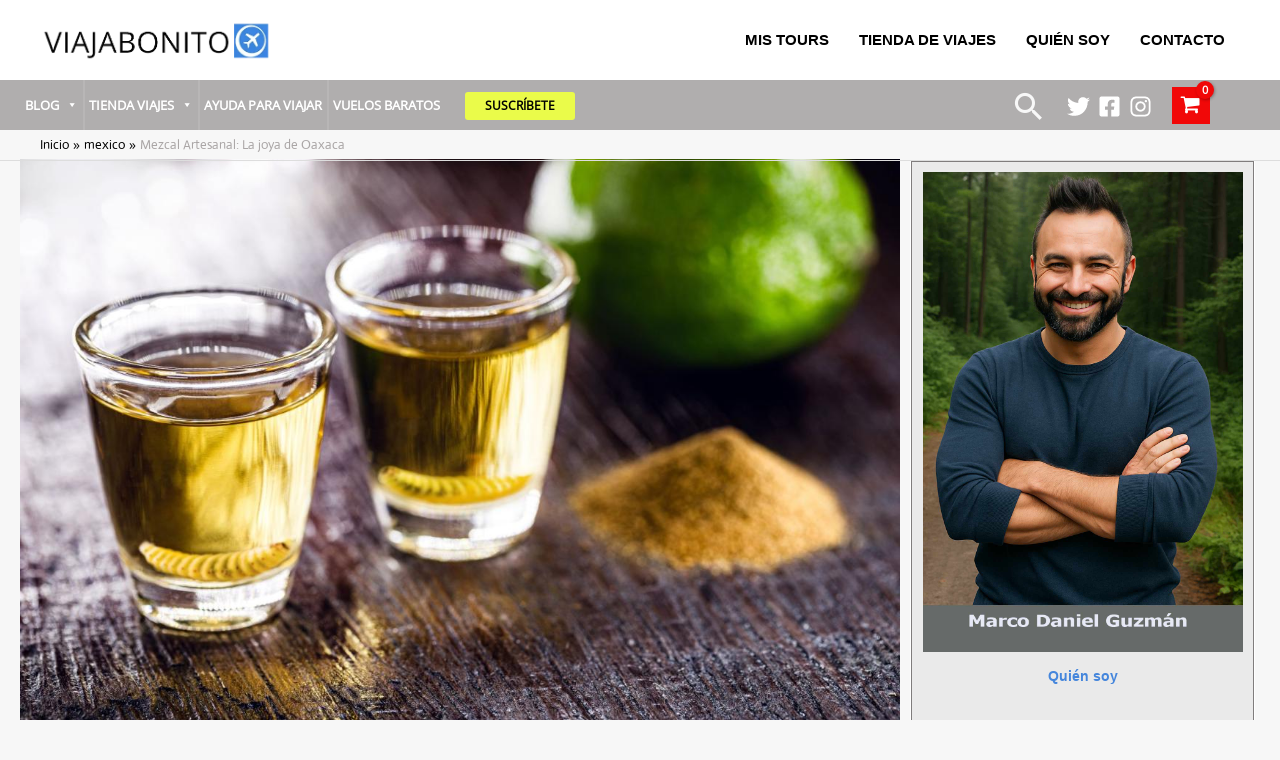

--- FILE ---
content_type: text/html; charset=utf-8
request_url: https://www.google.com/recaptcha/api2/aframe
body_size: 266
content:
<!DOCTYPE HTML><html><head><meta http-equiv="content-type" content="text/html; charset=UTF-8"></head><body><script nonce="iyNDa5828Gb2xDa3ASfMxg">/** Anti-fraud and anti-abuse applications only. See google.com/recaptcha */ try{var clients={'sodar':'https://pagead2.googlesyndication.com/pagead/sodar?'};window.addEventListener("message",function(a){try{if(a.source===window.parent){var b=JSON.parse(a.data);var c=clients[b['id']];if(c){var d=document.createElement('img');d.src=c+b['params']+'&rc='+(localStorage.getItem("rc::a")?sessionStorage.getItem("rc::b"):"");window.document.body.appendChild(d);sessionStorage.setItem("rc::e",parseInt(sessionStorage.getItem("rc::e")||0)+1);localStorage.setItem("rc::h",'1769605882310');}}}catch(b){}});window.parent.postMessage("_grecaptcha_ready", "*");}catch(b){}</script></body></html>

--- FILE ---
content_type: text/css; charset=utf-8
request_url: https://www.viajabonito.mx/wp-content/uploads/uag-plugin/assets/41000/uag-css-40774-1768977494.css?ver=2.7.2
body_size: 5719
content:
.uagb-ifb-content>svg *{-webkit-transition:all 0.2s;-o-transition:all 0.2s;transition:all 0.2s}.uagb-ifb-content>svg,.uagb-ifb-content{display:inline-block}.uagb-ifb-content>svg{vertical-align:middle;width:inherit;height:inherit;font-style:initial}.uagb-ifb-content .uagb-ifb-icon-wrap svg{box-sizing:content-box;width:inherit;height:inherit}.uagb-ifb-button-wrapper:empty{display:none}div.uagb-ifb-button-wrapper a.uagb-infobox-cta-link,div.uagb-ifb-cta a.uagb-infobox-cta-link,.entry .entry-content a.uagb-infobox-cta-link,a.uagb-infobox-link-wrap,.entry .entry-content a.uagb-infobox-link-wrap{text-decoration:none;align-items:center}.uagb-infobox-icon-left-title.uagb-infobox-image-valign-middle .uagb-ifb-title-wrap,.uagb-infobox-icon-right-title.uagb-infobox-image-valign-middle .uagb-ifb-title-wrap,.uagb-infobox-image-valign-middle .uagb-ifb-icon-wrap,.uagb-infobox-image-valign-middle .uagb-ifb-image-content,.uagb-infobox-icon-left.uagb-infobox-image-valign-middle .uagb-ifb-content,.uagb-infobox-icon-right.uagb-infobox-image-valign-middle .uagb-ifb-content{-ms-flex-item-align:center;-webkit-align-self:center;align-self:center}.uagb-infobox-icon-left-title.uagb-infobox-image-valign-top .uagb-ifb-title-wrap,.uagb-infobox-icon-right-title.uagb-infobox-image-valign-top .uagb-ifb-title-wrap,.uagb-infobox-image-valign-top .uagb-ifb-icon-wrap,.uagb-infobox-image-valign-top .uagb-ifb-image-content,.uagb-infobox-icon-left.uagb-infobox-image-valign-top .uagb-ifb-content,.uagb-infobox-icon-right.uagb-infobox-image-valign-top .uagb-ifb-content{-webkit-align-self:self-start;align-self:self-start}.uagb-infobox-left{justify-content:flex-start;text-align:left;-webkit-box-pack:start;-ms-flex-pack:start;-webkit-justify-content:flex-start;-moz-box-pack:start}.uagb-infobox-center{justify-content:center;text-align:center;-webkit-box-pack:center;-ms-flex-pack:center;-webkit-justify-content:center;-moz-box-pack:center}.uagb-infobox-right{justify-content:flex-end;text-align:right;-webkit-box-pack:end;-ms-flex-pack:end;-webkit-justify-content:flex-end;-moz-box-pack:end}.uagb-infobox-icon-above-title.uagb-infobox__content-wrap,.uagb-infobox-icon-below-title.uagb-infobox__content-wrap{display:block;width:100%}.uagb-infobox-icon-left-title .uagb-ifb-content>svg,.uagb-infobox-icon-left .uagb-ifb-content>svg{margin-right:10px}.uagb-infobox-icon-right-title .uagb-ifb-content>svg,.uagb-infobox-icon-right .uagb-ifb-content>svg{margin-left:10px}.uagb-infobox-icon-left.uagb-infobox__content-wrap,.uagb-infobox-icon-right.uagb-infobox__content-wrap,.uagb-infobox-icon-left-title .uagb-ifb-left-title-image,.uagb-infobox-icon-right-title .uagb-ifb-right-title-image{display:-webkit-box;display:-ms-flexbox;display:-webkit-flex;display:-moz-box;display:flex;-js-display:flex}.uagb-infobox-icon-left-title .uagb-ifb-left-title-image .uagb-ifb-image-content,.uagb-infobox-icon-right-title .uagb-ifb-right-title-image .uagb-ifb-image-content,.uagb-infobox-icon-left .uagb-ifb-image-content,.uagb-infobox-icon-right .uagb-ifb-image-content{flex-shrink:0;line-height:0}.uagb-infobox-icon-left-title .uagb-ifb-left-title-image .uagb-ifb-title-wrap,.uagb-infobox-icon-right-title .uagb-ifb-right-title-image .uagb-ifb-title-wrap,.uagb-infobox-icon-left .uagb-ifb-content,.uagb-infobox-icon-right .uagb-ifb-content{flex-grow:1}.uagb-infobox-icon-right.uagb-infobox__content-wrap,.uagb-infobox-icon-right-title .uagb-ifb-right-title-image{-webkit-box-pack:end;-ms-flex-pack:end;-webkit-justify-content:flex-end;-moz-box-pack:end;justify-content:flex-end}.uagb-ifb-content img{position:relative;display:inline-block;line-height:0;width:auto;height:auto !important;max-width:100%;border-radius:inherit;-webkit-box-sizing:content-box;-moz-box-sizing:content-box;-webkit-border-radius:inherit}.uagb-infobox-module-link{position:absolute;top:0;right:0;bottom:0;left:0;z-index:4;width:100%;height:100%}.uagb-edit-mode .uagb-infobox-module-link{z-index:2}.uagb-infobox-link-icon-after{margin-right:0;margin-left:5px}.uagb-infobox-link-icon-before{margin-right:5px;margin-left:0}.uagb-infobox-link-icon{-webkit-transition:all 200ms linear;transition:all 200ms linear}.uagb-infobox__content-wrap{box-sizing:border-box;position:relative;width:100%;word-break:break-word;z-index:1}.uagb-ifb-separator{display:inline-block;margin:0;border-top-color:#333;border-top-style:solid;border-top-width:2px;line-height:0}.uagb-ifb-button-wrapper{line-height:1}.uagb-ifb-button-wrapper .uagb-infobox-cta-link{cursor:pointer}.uagb-ifb-button-wrapper .wp-block-button__link svg{fill:currentColor}.uagb-infobox__content-wrap a{-webkit-box-shadow:none;box-shadow:none;text-decoration:none}.uagb-ifb-title-wrap{width:100%}.uagb-ifb-title{margin-block-start:0}.uagb-ifb-title-wrap .uagb-ifb-title-prefix{display:block;padding:0;margin:0}.uagb-infobox__content-wrap.uagb-infobox__content-wrap{position:relative}.uagb-ifb-content{width:100%}.uagb-infobox__content-wrap.uagb-infobox,.uagb-ifb-content,.uagb-ifb-title-wrap,.uagb-ifb-title-prefix *,svg.dashicon.dashicons-upload{z-index:1}a.uagb-infobox-link-wrap{color:inherit}.uagb-ifb-content p:empty{display:none}.uagb-infobox__content-wrap .uagb-ifb-content img{display:inline-block;max-width:100%}.uagb-infobox__content-wrap .uagb-ifb-content svg{display:inline-block}.uagb-infobox__content-wrap .uagb-ifb-icon-wrap,.uagb-infobox-icon-left .uagb-ifb-image-content,.uagb-infobox-icon-right .uagb-ifb-image-content{box-sizing:content-box}.uagb-infobox-cta-link>svg{vertical-align:middle;width:15px;height:15px;font-size:15px}.uagb-infobox-cta-link{display:inline-flex}.block-editor-page #wpwrap .uagb-infobox-cta-link svg,.uagb-infobox-cta-link svg{font-style:normal}.uagb-infobox-icon-left-title .uagb-ifb-icon-wrap,.uagb-infobox-icon-left .uagb-ifb-icon-wrap{margin-right:10px;line-height:0}.uagb-infobox-icon-right-title .uagb-ifb-icon-wrap,.uagb-infobox-icon-right .uagb-ifb-icon-wrap{margin-left:10px;line-height:0}.uagb-infobox-icon-left .uagb-ifb-left-right-wrap,.uagb-infobox-icon-right .uagb-ifb-left-right-wrap,.uagb-infobox-icon-left-title .uagb-ifb-left-title-image,.uagb-infobox-icon-right-title .uagb-ifb-right-title-image{display:-webkit-box;display:-ms-flexbox;display:flex}.uagb-infobox-icon-right .uagb-ifb-left-right-wrap,.uagb-infobox-icon-right-title .uagb-ifb-right-title-image{-webkit-box-pack:end;-ms-flex-pack:end;-webkit-justify-content:flex-end;-moz-box-pack:end;justify-content:flex-end}a.uagb-infbox__link-to-all{position:absolute;top:0;left:0;z-index:3;width:100%;height:100%;box-shadow:none;text-decoration:none;-webkit-box-shadow:none}@media only screen and (max-width: 976px){.uagb-infobox-stacked-tablet.uagb-infobox__content-wrap .uagb-ifb-image-content{padding:0;margin-bottom:20px}.uagb-infobox-stacked-tablet.uagb-reverse-order-tablet.uagb-infobox__content-wrap{display:-webkit-inline-box;display:-ms-inline-flexbox;display:-webkit-inline-flex;display:-moz-inline-box;display:inline-flex;flex-direction:column-reverse;-js-display:inline-flex;-webkit-box-orient:vertical;-webkit-box-direction:reverse;-ms-flex-direction:column-reverse;-webkit-flex-direction:column-reverse;-moz-box-orient:vertical;-moz-box-direction:reverse}.uagb-infobox-stacked-tablet.uagb-infobox__content-wrap .uagb-ifb-content,.uagb-infobox-stacked-tablet.uagb-infobox__content-wrap .uagb-ifb-icon-wrap,.uagb-infobox-stacked-tablet.uagb-infobox__content-wrap .uagb-ifb-image-content{display:block;width:100%;text-align:center}.uagb-infobox-stacked-tablet.uagb-infobox__content-wrap .uagb-ifb-icon-wrap,.uagb-infobox-stacked-tablet.uagb-infobox__content-wrap .uagb-ifb-image-content{margin-right:0;margin-left:0}.uagb-infobox-stacked-tablet.uagb-infobox__content-wrap{display:inline-block}.uagb-infobox-icon-left-title.uagb-infobox-stacked-tablet .uagb-ifb-image-content,.uagb-infobox-icon-left-title.uagb-infobox-stacked-tablet .uagb-ifb-icon-wrap,.uagb-infobox-icon-left.uagb-infobox-stacked-tablet .uagb-ifb-image-content,.uagb-infobox-icon-left.uagb-infobox-stacked-tablet .uagb-ifb-icon-wrap{margin-right:0}.uagb-infobox-icon-right-title.uagb-infobox-stacked-tablet .uagb-ifb-image-content,.uagb-infobox-icon-right-title.uagb-infobox-stacked-tablet .uagb-ifb-icon-wrap,.uagb-infobox-icon-right.uagb-infobox-stacked-tablet .uagb-ifb-image-content,.uagb-infobox-icon-right.uagb-infobox-stacked-tablet .uagb-ifb-icon-wrap{margin-left:0}.uagb-infobox-icon-left-title .uagb-ifb-separator{margin:10px 0}}@media screen and (max-width: 767px){.uagb-infobox-stacked-mobile.uagb-infobox__content-wrap{display:inline-block}.uagb-infobox-stacked-mobile.uagb-infobox__content-wrap .uagb-ifb-image-content,.uagb-infobox-stacked-mobile.uagb-infobox__content-wrap .uagb-ifb-icon-wrap{padding:0;margin-bottom:20px;margin-right:0;margin-left:0}.uagb-infobox-stacked-mobile.uagb-infobox__content-wrap.uagb-reverse-order-mobile{display:-webkit-inline-box;display:-ms-inline-flexbox;display:-webkit-inline-flex;display:-moz-inline-box;display:inline-flex;flex-direction:column-reverse;-js-display:inline-flex;-webkit-box-orient:vertical;-webkit-box-direction:reverse;-ms-flex-direction:column-reverse;-webkit-flex-direction:column-reverse;-moz-box-orient:vertical;-moz-box-direction:reverse}.uagb-infobox-stacked-mobile.uagb-infobox__content-wrap .uagb-ifb-image-content,.uagb-infobox-stacked-mobile.uagb-infobox__content-wrap .uagb-ifb-icon-wrap,.uagb-infobox-stacked-mobile.uagb-infobox__content-wrap .uagb-ifb-content{display:block;width:100%;text-align:center}.uagb-infobox-icon-left-title.uagb-infobox-stacked-mobile .uagb-ifb-image-content,.uagb-infobox-icon-left-title.uagb-infobox-stacked-mobile .uagb-ifb-icon-wrap,.uagb-infobox-icon-left.uagb-infobox-stacked-mobile .uagb-ifb-image-content,.uagb-infobox-icon-left.uagb-infobox-stacked-mobile .uagb-ifb-icon-wrap{margin-right:0}.uagb-infobox-icon-right-title.uagb-infobox-stacked-mobile .uagb-ifb-image-content,.uagb-infobox-icon-right-title.uagb-infobox-stacked-mobile .uagb-ifb-icon-wrap,.uagb-infobox-icon-right.uagb-infobox-stacked-mobile .uagb-ifb-image-content,.uagb-infobox-icon-right.uagb-infobox-stacked-mobile .uagb-ifb-icon-wrap{margin-left:0}.uagb-infobox-icon-left-title .uagb-ifb-separator{margin:10px 0}}.uagb-ifb-icon svg{width:inherit;height:inherit;vertical-align:middle}.uagb-ifb-button-icon{height:15px;width:15px;font-size:15px;vertical-align:middle}.uagb-ifb-button-icon svg{height:inherit;width:inherit;display:inline-block}.uagb-ifb-button-icon.uagb-ifb-align-icon-after{float:right}.uagb-ifb-cta-button{display:inline-block}.uagb-disable-link{pointer-events:none}
.uagb-block-c8ce4f76 .uagb-ifb-icon{width: 34px;line-height: 34px;}.uagb-block-c8ce4f76 .uagb-ifb-icon > span{font-size: 34px;width: 34px;line-height: 34px;color: #e02626;}.uagb-block-c8ce4f76 .uagb-ifb-icon svg{fill: #e02626;}.uagb-block-c8ce4f76.uagb-infobox__content-wrap .uagb-ifb-icon-wrap svg{width: 34px;height: 34px;line-height: 34px;font-size: 34px;color: #e02626;fill: #e02626;}.uagb-block-c8ce4f76 .uagb-ifb-content .uagb-ifb-icon-wrap svg{line-height: 34px;font-size: 34px;color: #e02626;fill: #e02626;}.uagb-block-c8ce4f76 .uagb-iconbox-icon-wrap{margin: auto;display: inline-flex;align-items: center;justify-content: center;line-height: 34px;box-sizing: content-box;width: 34px;height: 34px;padding-left: 0px;padding-right: 0px;padding-top: 0px;padding-bottom: 0px;}.uagb-block-c8ce4f76.uagb-infobox__content-wrap .uagb-ifb-icon-wrap > svg{padding-left: 0px;padding-right: 0px;padding-top: 0px;padding-bottom: 0px;}.uagb-block-c8ce4f76.uagb-infobox__content-wrap .uagb-ifb-content .uagb-ifb-icon-wrap > svg{padding-left: 0px;padding-right: 0px;padding-top: 0px;padding-bottom: 0px;}.uagb-block-c8ce4f76 .uagb-ifb-content .uagb-ifb-left-title-image svg{width: 34px;line-height: 34px;font-size: 34px;color: #e02626;fill: #e02626;}.uagb-block-c8ce4f76 .uagb-ifb-content .uagb-ifb-right-title-image svg{width: 34px;line-height: 34px;font-size: 34px;color: #e02626;fill: #e02626;}.uagb-block-c8ce4f76 .uagb-ifb-content .uagb-ifb-icon-wrap svg:hover{fill: #aa1f1f;color: #aa1f1f;}.uagb-block-c8ce4f76.uagb-infobox-icon-right .uagb-ifb-icon-wrap > svg:hover{fill: #aa1f1f;color: #aa1f1f;}.uagb-block-c8ce4f76.uagb-infobox-icon-left .uagb-ifb-icon-wrap > svg:hover{fill: #aa1f1f;color: #aa1f1f;}.uagb-block-c8ce4f76 .uagb-infbox__link-to-all:hover ~.uagb-ifb-content .uagb-ifb-icon-wrap svg{fill: #aa1f1f;}.uagb-block-c8ce4f76.uagb-infbox__link-to-all:hover ~.uagb-infobox__content-wrap svg{fill: #aa1f1f;}.uagb-block-c8ce4f76 .uagb-infbox__link-to-all:focus ~.uagb-ifb-content .uagb-ifb-icon-wrap svg{fill: #aa1f1f;}.uagb-block-c8ce4f76.uagb-infbox__link-to-all:focus ~.uagb-infobox__content-wrap svg{fill: #aa1f1f;}.uagb-block-c8ce4f76 .uagb-infobox__content-wrap .uagb-ifb-imgicon-wrap{padding-left: 0px;padding-right: 0px;padding-top: 0px;padding-bottom: 0px;}.uagb-block-c8ce4f76 .uagb-infobox .uagb-ifb-image-content img{border-radius: 0px;}.uagb-block-c8ce4f76.uagb-infobox__content-wrap img{padding-left: 0px;padding-right: 0px;padding-top: 0px;padding-bottom: 0px;border-radius: 0px;}.uagb-block-c8ce4f76.uagb-infobox__content-wrap .uagb-ifb-content .uagb-ifb-right-title-image > img{padding-left: 0px;padding-right: 0px;padding-top: 0px;padding-bottom: 0px;border-radius: 0px;}.uagb-block-c8ce4f76.uagb-infobox__content-wrap .uagb-ifb-content .uagb-ifb-left-title-image > img{padding-left: 0px;padding-right: 0px;padding-top: 0px;padding-bottom: 0px;border-radius: 0px;}.uagb-block-c8ce4f76.uagb-infobox__content-wrap .uagb-ifb-content > img{padding-left: 0px;padding-right: 0px;padding-top: 0px;padding-bottom: 0px;border-radius: 0px;}.uagb-block-c8ce4f76 .uagb-ifb-title-wrap .uagb-ifb-title-prefix{margin-bottom: 10px;margin-top: 5px;}.uagb-block-c8ce4f76.wp-block-uagb-info-box .uagb-ifb-title{margin-bottom: 5px;margin-top: 40px;margin-left: 0px;margin-right: 0px;}.uagb-block-c8ce4f76.wp-block-uagb-info-box .uagb-ifb-desc{margin-bottom: 34px;margin-top: -23px;margin-left: 0px;margin-right: 0px;}.uagb-block-c8ce4f76 .uagb-ifb-separator{width: 30%;border-top-width: 2px;border-top-color: #333;border-top-style: solid;margin-bottom: 0px;}.uagb-block-c8ce4f76 .uagb-infobox__content-wrap .uagb-ifb-separator{width: 30%;border-top-width: 2px;border-top-color: #333;border-top-style: solid;}.uagb-block-c8ce4f76 .uagb-ifb-align-icon-after{margin-left: 5px;}.uagb-block-c8ce4f76 .uagb-ifb-align-icon-before{margin-right: 5px;}.uagb-block-c8ce4f76.uagb-infobox__content-wrap .uagb-ifb-content svg{box-sizing: content-box;}.uagb-block-c8ce4f76.uagb-infobox__content-wrap .uagb-ifb-content img{box-sizing: content-box;}.uagb-block-c8ce4f76 .uagb-infobox__content-wrap{text-align: center;}.uagb-block-c8ce4f76.uagb-infobox-icon-above-title{text-align: center;}.uagb-block-c8ce4f76.uagb-infobox__content-wrap .uagb-infobox-cta-link > svg {margin-left: 5px;}.uagb-block-c8ce4f76 .uagb-ifb-title{font-size: 24px;line-height: 0.5em;letter-spacing: 0px;}.uagb-block-c8ce4f76 .uagb-ifb-desc{font-size: 19px;line-height: 1.8em;letter-spacing: 0px;}.wp-block-uagb-container{display:flex;position:relative;box-sizing:border-box;transition-property:box-shadow;transition-duration:0.2s;transition-timing-function:ease}.wp-block-uagb-container .spectra-container-link-overlay{bottom:0;left:0;position:absolute;right:0;top:0;z-index:10}.wp-block-uagb-container.uagb-is-root-container{margin-left:auto;margin-right:auto}.wp-block-uagb-container.alignfull.uagb-is-root-container .uagb-container-inner-blocks-wrap{display:flex;position:relative;box-sizing:border-box;margin-left:auto !important;margin-right:auto !important}.wp-block-uagb-container .uagb-container__video-wrap{height:100%;width:100%;top:0;left:0;position:absolute;overflow:hidden;-webkit-transition:opacity 1s;-o-transition:opacity 1s;transition:opacity 1s}.wp-block-uagb-container .uagb-container__video-wrap video{max-width:100%;width:100%;height:100%;margin:0;line-height:1;border:none;display:inline-block;vertical-align:baseline;-o-object-fit:cover;object-fit:cover;background-size:cover}body .wp-block-uagb-container>.uagb-container-inner-blocks-wrap>*:not(.wp-block-uagb-container):not(.wp-block-uagb-column):not(.wp-block-uagb-container):not(.wp-block-uagb-section):not(.uagb-container__shape):not(.uagb-container__video-wrap):not(.wp-block-spectra-pro-register):not(.wp-block-spectra-pro-login):not(.uagb-slider-container),body .wp-block-uagb-container>.uagb-container-inner-blocks-wrap,body .wp-block-uagb-container>*:not(.wp-block-uagb-container):not(.wp-block-uagb-column):not(.wp-block-uagb-container):not(.wp-block-uagb-section):not(.uagb-container__shape):not(.uagb-container__video-wrap):not(.wp-block-uagb-image):not(.wp-block-spectra-pro-register):not(.wp-block-spectra-pro-login):not(.uagb-slider-container){min-width:unset !important;width:100%}body .ast-container .wp-block-uagb-container>.uagb-container-inner-blocks-wrap>.wp-block-uagb-container>ul,body .ast-container .wp-block-uagb-container>.uagb-container-inner-blocks-wrap>.wp-block-uagb-container ol,body .ast-container .wp-block-uagb-container>.uagb-container-inner-blocks-wrap>ul,body .ast-container .wp-block-uagb-container>.uagb-container-inner-blocks-wrap ol{max-width:fit-content;margin-block-start:0;margin-block-end:0;margin-left:20px}.ast-plain-container .editor-styles-wrapper .block-editor-block-list__layout.is-root-container .uagb-is-root-container.wp-block-uagb-container.alignwide{margin-left:auto;margin-right:auto}.uagb-container__shape{overflow:hidden;position:absolute;left:0;width:100%;line-height:0;direction:ltr}.uagb-container__shape-top{top:-3px}.uagb-container__shape-bottom{bottom:-3px}.uagb-container__shape.uagb-container__invert.uagb-container__shape-bottom,.uagb-container__shape.uagb-container__invert.uagb-container__shape-top{-webkit-transform:rotate(180deg);-ms-transform:rotate(180deg);transform:rotate(180deg)}.uagb-container__shape.uagb-container__shape-flip svg{transform:translateX(-50%) rotateY(180deg)}.uagb-container__shape svg{display:block;width:-webkit-calc(100% + 1.3px);width:calc(100% + 1.3px);position:relative;left:50%;-webkit-transform:translateX(-50%);-ms-transform:translateX(-50%);transform:translateX(-50%)}.uagb-container__shape .uagb-container__shape-fill{-webkit-transform-origin:center;-ms-transform-origin:center;transform-origin:center;-webkit-transform:rotateY(0deg);transform:rotateY(0deg)}.uagb-container__shape.uagb-container__shape-above-content{z-index:9;pointer-events:none}.nv-single-page-wrap .nv-content-wrap.entry-content .wp-block-uagb-container.alignfull{margin-left:calc(50% - 50vw);margin-right:calc(50% - 50vw)}@media only screen and (max-width: 767px){.wp-block-uagb-container .wp-block-uagb-advanced-heading{width:-webkit-fill-available !important}}
.wp-block-uagb-container.uagb-is-root-container .uagb-block-3576f2ca{max-width: 100%;width: 100%;}.wp-block-uagb-container.uagb-block-3576f2ca .uagb-container__shape-top svg{width: calc( 100% + 1.3px );}.wp-block-uagb-container.uagb-block-3576f2ca .uagb-container__shape.uagb-container__shape-top .uagb-container__shape-fill{fill: rgba(51,51,51,1);}.wp-block-uagb-container.uagb-block-3576f2ca .uagb-container__shape-bottom svg{width: calc( 100% + 1.3px );}.wp-block-uagb-container.uagb-block-3576f2ca .uagb-container__shape.uagb-container__shape-bottom .uagb-container__shape-fill{fill: rgba(51,51,51,1);}.wp-block-uagb-container.uagb-block-3576f2ca .uagb-container__video-wrap video{opacity: 1;}.wp-block-uagb-container.uagb-is-root-container.alignfull.uagb-block-3576f2ca > .uagb-container-inner-blocks-wrap{--inner-content-custom-width: min( 100%, 1200px);max-width: var(--inner-content-custom-width);width: 100%;flex-direction: column;align-items: center;justify-content: center;flex-wrap: nowrap;row-gap: 20px;column-gap: 20px;}.wp-block-uagb-container.uagb-block-3576f2ca{box-shadow: 0px 0px   #00000070 ;padding-top: 10px;padding-bottom: 10px;padding-left: 10px;padding-right: 10px;margin-top:  !important;margin-bottom:  !important;row-gap: 20px;column-gap: 20px;overflow: visible;background-color: #f6f6f6;;}@media only screen and (max-width: 976px) {.uagb-block-c8ce4f76.uagb-infobox__content-wrap .uagb-ifb-icon-wrap > svg{width: 34px;height: 34px;line-height: 34px;font-size: 34px;}.uagb-block-c8ce4f76.uagb-infobox__content-wrap .uagb-ifb-content .uagb-ifb-icon-wrap > svg{line-height: 34px;font-size: 34px;}.uagb-block-c8ce4f76.uagb-infobox__content-wrap .uagb-ifb-content img{box-sizing: content-box;}.uagb-block-c8ce4f76 .uagb-ifb-icon{width: 34px;line-height: 34px;}.uagb-block-c8ce4f76 .uagb-ifb-icon > span{font-size: 34px;width: 34px;line-height: 34px;}.uagb-block-c8ce4f76 .uagb-iconbox-icon-wrap{width: 34px;height: 34px;line-height: 34px;}.uagb-block-c8ce4f76 .uagb-ifb-content .uagb-ifb-left-title-image > svg{width: 34px;line-height: 34px;font-size: 34px;}.uagb-block-c8ce4f76 .uagb-ifb-content .uagb-ifb-right-title-image > svg{width: 34px;line-height: 34px;font-size: 34px;}.uagb-block-c8ce4f76.uagb-infobox__content-wrap .uagb-infobox-cta-link > svg {margin-left: 5px;}.wp-block-uagb-container.uagb-is-root-container .uagb-block-3576f2ca{width: 100%;}.wp-block-uagb-container.uagb-is-root-container.alignfull.uagb-block-3576f2ca > .uagb-container-inner-blocks-wrap{--inner-content-custom-width: min( 100%, 1024px);max-width: var(--inner-content-custom-width);width: 100%;}.wp-block-uagb-container.uagb-block-3576f2ca{padding-top: 10px;padding-bottom: 10px;padding-left: 10px;padding-right: 10px;margin-top:  !important;margin-bottom:  !important;background-color: #f6f6f6;;}}@media only screen and (max-width: 767px) {.uagb-block-c8ce4f76.uagb-infobox__content-wrap .uagb-ifb-icon-wrap > svg{width: 34px;height: 34px;line-height: 34px;font-size: 34px;}.uagb-block-c8ce4f76.uagb-infobox__content-wrap .uagb-ifb-content .uagb-ifb-icon-wrap > svg{line-height: 34px;font-size: 34px;}.uagb-block-c8ce4f76 .uagb-ifb-content .uagb-ifb-left-title-image > svg{width: 34px;line-height: 34px;font-size: 34px;}.uagb-block-c8ce4f76 .uagb-ifb-content .uagb-ifb-right-title-image > svg{width: 34px;line-height: 34px;font-size: 34px;}.uagb-block-c8ce4f76.uagb-infobox__content-wrap .uagb-ifb-content img{box-sizing: content-box;}.uagb-block-c8ce4f76 .uagb-ifb-icon{width: 34px;line-height: 34px;}.uagb-block-c8ce4f76 .uagb-ifb-icon > span{font-size: 34px;width: 34px;line-height: 34px;}.uagb-block-c8ce4f76 .uagb-iconbox-icon-wrap{width: 34px;height: 34px;line-height: 34px;}.uagb-block-c8ce4f76.uagb-infobox__content-wrap .uagb-infobox-cta-link > svg {margin-left: 5px;}.wp-block-uagb-container.uagb-is-root-container .uagb-block-3576f2ca{max-width: 100%;width: 100%;}.wp-block-uagb-container.uagb-is-root-container.alignfull.uagb-block-3576f2ca > .uagb-container-inner-blocks-wrap{--inner-content-custom-width: min( 100%, 767px);max-width: var(--inner-content-custom-width);width: 100%;flex-wrap: wrap;}.wp-block-uagb-container.uagb-block-3576f2ca{padding-top: 10px;padding-bottom: 10px;padding-left: 10px;padding-right: 10px;margin-top:  !important;margin-bottom:  !important;background-color: #f6f6f6;;}}.wp-block-uagb-icon svg{width:30px}.uagb-icon-wrapper .uagb-svg-wrapper{transition:box-shadow 0.2s ease}
 .uagb-block-9ea7f89e.uagb-icon-wrapper{text-align: center;} .uagb-block-9ea7f89e.uagb-icon-wrapper .uagb-svg-wrapper a{display: contents;} .uagb-block-9ea7f89e.uagb-icon-wrapper svg{width: 40px;height: 40px;transform: rotate(0deg);box-sizing: content-box;fill: #333;filter: drop-shadow( 0px 0px 0px #00000070 );} .uagb-block-9ea7f89e.uagb-icon-wrapper .uagb-svg-wrapper{display: inline-flex;padding-top: 5px;padding-right: 5px;padding-bottom: 5px;padding-left: 5px;border-style: default;box-shadow: 0px 0px 0 #00000070 ;} .uagb-block-9ea7f89e.uagb-icon-wrapper .uagb-svg-wrapper:hover{box-shadow: 0px 0px 0 #00000070 ;}@media only screen and (max-width: 976px) { .uagb-block-9ea7f89e.uagb-icon-wrapper .uagb-svg-wrapper{display: inline-flex;}}@media only screen and (max-width: 767px) { .uagb-block-9ea7f89e.uagb-icon-wrapper .uagb-svg-wrapper{display: inline-flex;}}.wp-block-uagb-container.uagb-is-root-container .uagb-block-ed9fe164{max-width: 100%;width: 100%;}.wp-block-uagb-container.uagb-block-ed9fe164 .uagb-container__shape-top svg{width: calc( 100% + 1.3px );}.wp-block-uagb-container.uagb-block-ed9fe164 .uagb-container__shape.uagb-container__shape-top .uagb-container__shape-fill{fill: rgba(51,51,51,1);}.wp-block-uagb-container.uagb-block-ed9fe164 .uagb-container__shape-bottom svg{width: calc( 100% + 1.3px );}.wp-block-uagb-container.uagb-block-ed9fe164 .uagb-container__shape.uagb-container__shape-bottom .uagb-container__shape-fill{fill: rgba(51,51,51,1);}.wp-block-uagb-container.uagb-block-ed9fe164 .uagb-container__video-wrap video{opacity: 1;}.wp-block-uagb-container.uagb-is-root-container.alignfull.uagb-block-ed9fe164 > .uagb-container-inner-blocks-wrap{--inner-content-custom-width: min( 100%, 1200px);max-width: var(--inner-content-custom-width);width: 100%;flex-direction: column;align-items: center;justify-content: center;flex-wrap: nowrap;row-gap: 20px;column-gap: 20px;}.wp-block-uagb-container.uagb-block-ed9fe164{box-shadow: 0px 0px   #00000070 ;padding-top: 10px;padding-bottom: 10px;padding-left: 10px;padding-right: 10px;margin-top:  !important;margin-bottom:  !important;row-gap: 20px;column-gap: 20px;overflow: visible;border-top-width: 0.1px;border-left-width: 0.1px;border-right-width: 0.1px;border-bottom-width: 0.1px;border-style: solid;border-color: #a8a1a1;background-color: #f2f2f2;;}@media only screen and (max-width: 976px) {.wp-block-uagb-container.uagb-is-root-container .uagb-block-ed9fe164{width: 100%;}.wp-block-uagb-container.uagb-is-root-container.alignfull.uagb-block-ed9fe164 > .uagb-container-inner-blocks-wrap{--inner-content-custom-width: min( 100%, 1024px);max-width: var(--inner-content-custom-width);width: 100%;}.wp-block-uagb-container.uagb-block-ed9fe164{padding-top: 10px;padding-bottom: 10px;padding-left: 10px;padding-right: 10px;margin-top:  !important;margin-bottom:  !important;border-style: solid;border-color: #a8a1a1;background-color: #f2f2f2;;}}@media only screen and (max-width: 767px) {.wp-block-uagb-container.uagb-is-root-container .uagb-block-ed9fe164{max-width: 100%;width: 100%;}.wp-block-uagb-container.uagb-is-root-container.alignfull.uagb-block-ed9fe164 > .uagb-container-inner-blocks-wrap{--inner-content-custom-width: min( 100%, 767px);max-width: var(--inner-content-custom-width);width: 100%;flex-wrap: wrap;}.wp-block-uagb-container.uagb-block-ed9fe164{padding-top: 10px;padding-bottom: 10px;padding-left: 10px;padding-right: 10px;margin-top:  !important;margin-bottom:  !important;border-style: solid;border-color: #a8a1a1;background-color: #f2f2f2;;}}.wp-block-uagb-container.uagb-is-root-container .uagb-block-980b1eb4{max-width: 100%;width: 100%;}.wp-block-uagb-container.uagb-block-980b1eb4 .uagb-container__shape-top svg{width: calc( 100% + 1.3px );}.wp-block-uagb-container.uagb-block-980b1eb4 .uagb-container__shape.uagb-container__shape-top .uagb-container__shape-fill{fill: rgba(51,51,51,1);}.wp-block-uagb-container.uagb-block-980b1eb4 .uagb-container__shape-bottom svg{width: calc( 100% + 1.3px );}.wp-block-uagb-container.uagb-block-980b1eb4 .uagb-container__shape.uagb-container__shape-bottom .uagb-container__shape-fill{fill: rgba(51,51,51,1);}.wp-block-uagb-container.uagb-block-980b1eb4 .uagb-container__video-wrap video{opacity: 1;}.wp-block-uagb-container.uagb-block-980b1eb4{box-shadow: 0px 0px   #00000070 ;padding-top: 10px;padding-bottom: 10px;padding-left: 10px;padding-right: 10px;margin-top:  !important;margin-bottom:  !important;row-gap: 20px;column-gap: 20px;overflow: visible;border-top-width: 0.5px;border-left-width: 0.5px;border-right-width: 0.5px;border-bottom-width: 0.5px;border-style: solid;border-color: #807d7d;background-color: #eaeaea;;flex-direction: column;align-items: center;justify-content: center;flex-wrap: nowrap;max-width: 100% !important;}@media only screen and (max-width: 976px) {.wp-block-uagb-container.uagb-is-root-container .uagb-block-980b1eb4{width: 100%;}.wp-block-uagb-container.uagb-block-980b1eb4{padding-top: 10px;padding-bottom: 10px;padding-left: 10px;padding-right: 10px;margin-top:  !important;margin-bottom:  !important;border-style: solid;border-color: #807d7d;background-color: #eaeaea;;max-width:  !important;}}@media only screen and (max-width: 767px) {.wp-block-uagb-container.uagb-is-root-container .uagb-block-980b1eb4{max-width: 100%;width: 100%;}.wp-block-uagb-container.uagb-block-980b1eb4{padding-top: 10px;padding-bottom: 10px;padding-left: 10px;padding-right: 10px;margin-top:  !important;margin-bottom:  !important;border-style: solid;border-color: #807d7d;background-color: #eaeaea;;flex-wrap: wrap;max-width: 100% !important;}}.wp-block-uagb-container.uagb-is-root-container .uagb-block-a1e18e8f{max-width: 100%;width: 100%;}.wp-block-uagb-container.uagb-block-a1e18e8f .uagb-container__shape-top svg{width: calc( 100% + 1.3px );}.wp-block-uagb-container.uagb-block-a1e18e8f .uagb-container__shape.uagb-container__shape-top .uagb-container__shape-fill{fill: rgba(51,51,51,1);}.wp-block-uagb-container.uagb-block-a1e18e8f .uagb-container__shape-bottom svg{width: calc( 100% + 1.3px );}.wp-block-uagb-container.uagb-block-a1e18e8f .uagb-container__shape.uagb-container__shape-bottom .uagb-container__shape-fill{fill: rgba(51,51,51,1);}.wp-block-uagb-container.uagb-block-a1e18e8f .uagb-container__video-wrap video{opacity: 1;}.wp-block-uagb-container.uagb-is-root-container.alignfull.uagb-block-a1e18e8f > .uagb-container-inner-blocks-wrap{--inner-content-custom-width: min( 100%, 1200px);max-width: var(--inner-content-custom-width);width: 100%;flex-direction: column;align-items: center;justify-content: center;flex-wrap: nowrap;row-gap: 20px;column-gap: 20px;}.wp-block-uagb-container.uagb-block-a1e18e8f{box-shadow: 0px 0px   #00000070 ;padding-top: 10px;padding-bottom: 10px;padding-left: 10px;padding-right: 10px;margin-top:  !important;margin-bottom:  !important;row-gap: 20px;column-gap: 20px;overflow: visible;border-style: solid;border-color: #d9d9d9;background-color: #eaeaea;;}@media only screen and (max-width: 976px) {.wp-block-uagb-container.uagb-is-root-container .uagb-block-a1e18e8f{width: 100%;}.wp-block-uagb-container.uagb-is-root-container.alignfull.uagb-block-a1e18e8f > .uagb-container-inner-blocks-wrap{--inner-content-custom-width: min( 100%, 1024px);max-width: var(--inner-content-custom-width);width: 100%;}.wp-block-uagb-container.uagb-block-a1e18e8f{padding-top: 10px;padding-bottom: 10px;padding-left: 10px;padding-right: 10px;margin-top:  !important;margin-bottom:  !important;border-style: solid;border-color: #d9d9d9;background-color: #eaeaea;;}}@media only screen and (max-width: 767px) {.wp-block-uagb-container.uagb-is-root-container .uagb-block-a1e18e8f{max-width: 100%;width: 100%;}.wp-block-uagb-container.uagb-is-root-container.alignfull.uagb-block-a1e18e8f > .uagb-container-inner-blocks-wrap{--inner-content-custom-width: min( 100%, 767px);max-width: var(--inner-content-custom-width);width: 100%;flex-wrap: wrap;}.wp-block-uagb-container.uagb-block-a1e18e8f{padding-top: 10px;padding-bottom: 10px;padding-left: 10px;padding-right: 10px;margin-top:  !important;margin-bottom:  !important;border-style: solid;border-color: #d9d9d9;background-color: #eaeaea;;}}.uagb-post-grid{margin:0 auto;position:relative}.uagb-post-grid:not(.is-grid) .uagb-post__inner-wrap{background-clip:content-box !important}.uagb-post-grid .uagb-post__inner-wrap{transition:box-shadow 0.2s ease}.uagb-post-grid .uagb-post__inner-wrap .uagb-post__taxonomy{display:inline-block}.uagb-post-grid .uagb-post__inner-wrap .uagb-post__taxonomy.default{margin:5px 5px 5px 0}.uagb-post-grid .uagb-post__inner-wrap .uagb-post__taxonomy.highlighted{background:#444;color:#fff;border-radius:2px;flex-direction:row;align-items:flex-end;padding:6px 8px;line-height:1;margin-right:5px;margin-bottom:20px}.uagb-post-grid .uagb-post__inner-wrap .uagb-post__taxonomy.highlighted a{color:#fff}.uagb-post-grid .uagb-post__inner-wrap .uagb-post__taxonomy a{text-decoration:none;color:inherit}.uagb-post-grid .uagb-post__inner-wrap .uagb-post__image .uagb-post__image-equal-height{display:block;height:0;padding-bottom:66.67%;overflow:hidden}.uagb-post-grid .uagb-post__load-more-wrap{width:100%;position:absolute;bottom:-30px}.uagb-post-grid .uagb-post__load-more-wrap .uagb-post-pagination-button{cursor:pointer}.uagb-post-grid .uagb-post__load-more-wrap a{color:inherit}.uagb-post-grid.is-grid article{float:left;display:inline-block}.uagb-post-grid.is-grid.uagb-equal_height_inline-read-more-buttons.uagb-post__image-position-top .uagb-post__text:nth-last-child(2){padding-bottom:100px}.uagb-post-grid.is-grid.uagb-equal_height_inline-read-more-buttons.uagb-post__image-position-top .uagb-post__text:last-child{position:absolute;bottom:20px}.uagb-post-grid.is-grid.uagb-equal_height_inline-read-more-buttons.uagb-post__image-position-background .uagb-post__text:nth-last-child(3){padding-bottom:100px}.uagb-post-grid.is-grid.uagb-equal_height_inline-read-more-buttons.uagb-post__image-position-background .uagb-post__text:nth-last-child(2){position:absolute;bottom:20px}.uagb-post-grid.is-grid.uagb-equal_height_inline-read-more-buttons.uagb-post__image-position-top .uagb-post__inner-wrap,.uagb-post-grid.is-grid.uagb-equal_height_inline-read-more-buttons.uagb-post__image-position-background .uagb-post__inner-wrap{position:relative}.uagb-post-grid.is-grid.uagb-post__image-position-top .uagb-post__image a{display:block;height:0;overflow:hidden;position:relative}.uagb-post-grid.is-grid.uagb-post__image-position-top .uagb-post__image a.uagb-image-ratio-2-3{padding-bottom:66%}.uagb-post-grid.is-grid.uagb-post__image-position-top .uagb-post__image a.uagb-image-ratio-9-16{padding-bottom:56.25%}.uagb-post-grid.is-grid.uagb-post__image-position-top .uagb-post__image a.uagb-image-ratio-1-2{padding-bottom:50%}.uagb-post-grid.is-grid.uagb-post__image-position-top .uagb-post__image a.uagb-image-ratio-1-1{padding-bottom:67%}.uagb-post-grid.is-grid.uagb-post__image-position-top .uagb-post__image a.uagb-image-ratio-inherit{padding-bottom:0;height:auto}.uagb-post-grid.is-grid.uagb-post__image-position-top .uagb-post__image a.uagb-image-ratio-inherit img{position:unset !important}.uagb-post-grid.is-grid.uagb-post__image-position-top .uagb-post__image a[class^="uagb-image-ratio-"]>img{position:absolute;height:100%}.uagb-post-grid.uagb-post__items.is-masonry{display:flex;-ms-flex-wrap:wrap;-webkit-flex-wrap:wrap;flex-wrap:wrap}.uagb-post-grid.uagb-post__items.is-carousel{display:flex;-ms-flex-wrap:wrap;-webkit-flex-wrap:wrap;flex-wrap:wrap;width:100%;visibility:hidden}.uagb-post-grid.is-grid .uagb-post__inner-wrap{height:max-content}.uagb-post-grid.is-grid.uagb-post__equal-height .uagb-post__inner-wrap{height:auto}.uagb-post-grid.is-masonry .uagb-post__inner-wrap{height:auto}.uagb-post-grid .uagb-post__author span,.uagb-post-grid .uagb-post__comment span,.uagb-post-grid .uagb-post__taxonomy span,.uagb-post-grid .uagb-post__date span{font-size:inherit;line-height:inherit;width:inherit;height:inherit;margin-right:4px;vertical-align:bottom}.uagb-post-grid.uagb-post__columns-8:not(.is-grid) article{width:12.5%}.uagb-post-grid.uagb-post__columns-7:not(.is-grid) article{width:14.28%}.uagb-post-grid.uagb-post__columns-6:not(.is-grid) article{width:16.66%}.uagb-post-grid.uagb-post__columns-5:not(.is-grid) article{width:20%}.uagb-post-grid.uagb-post__columns-4:not(.is-grid) article{width:25%}.uagb-post-grid.uagb-post__columns-3:not(.is-grid) article{width:33.33%}.uagb-post-grid.uagb-post__columns-2:not(.is-grid) article{width:50%}.uagb-post-grid.uagb-post__columns-1:not(.is-grid) article{width:100%}@media only screen and (max-width: 600px){.uagb-post-grid div[class*="columns"].is-grid{grid-template-columns:1fr}}.uagb-post-grid .uagb-post__image img{display:block;width:100%;height:auto;max-width:100%}.uagb-post-grid .uagb-post__title{margin-top:0;margin-bottom:0;word-break:break-word}.uagb-post-grid .uagb-post__title a{color:inherit;box-shadow:none;transition:0.3s ease;text-decoration:none}.uagb-post-grid .uagb-post__title a:hover{text-decoration:none}.uagb-post-grid .uagb-post__title a:focus{text-decoration:none}.uagb-post-grid .uagb-post__title a:active{text-decoration:none}.uagb-post-grid .uagb-post-grid-byline>*{margin-right:10px}.uagb-post-grid .uagb-post-grid-byline,.uagb-post-grid .uagb-post__taxonomy{text-transform:capitalize;font-size:14px;font-weight:500;line-height:23px;text-decoration:none}.uagb-post-grid .uagb-post-grid-byline a,.uagb-post-grid .uagb-post-grid-byline a:focus,.uagb-post-grid .uagb-post-grid-byline a:active{color:inherit;font-size:inherit;text-decoration:none}.uagb-post-grid .uagb-post__title a,.uagb-post-grid .uagb-post__title a:focus,.uagb-post-grid .uagb-post__title a:active{color:inherit;font-size:inherit}.uagb-post-grid .uagb-post__author,.uagb-post-grid .uagb-post__date,.uagb-post-grid .uagb-post__comment{display:inline-block;word-break:break-all}.uagb-post-grid .uagb-post__author:not(:last-child)::after,.uagb-post-grid .uagb-post__date:not(:last-child)::after,.uagb-post-grid .uagb-post__comment:not(:last-child)::after{content:"\B7";vertical-align:middle;align-self:center;margin:0 5px;line-height:1}.uagb-post-grid .uagb-post__comment,.uagb-post-grid .uagb-post__taxonomy{display:inline-block}.uagb-post-grid .uagb-post__author a{box-shadow:none}.uagb-post-grid .uagb-post__author a:hover{color:inherit;box-shadow:0 -1px 0 inset}.uagb-post-grid .uagb-post__excerpt{word-break:break-word}.uagb-post-grid .uagb-post__inner-wrap p:last-of-type{margin-bottom:0}.uagb-post-grid .uagb-post__cta{border:none;display:inline-block;background:none}.uagb-post-grid .uagb-post__excerpt p{color:inherit}.is-grid.uagb-post__items{display:grid}.wp-block-uagb-post-grid .uagb-post-pagination-wrap{grid-column:1 / -1}.uagb-post__image-position-background .uagb-post__link-complete-box{position:absolute;top:0;left:0;width:100%;height:100%;z-index:11}.uagb-post__image-position-background.uagb-post__image-enabled .uagb-post__text{color:#fff}.uagb-post__image-position-background .uagb-post__text{opacity:1;position:relative;z-index:10;overflow:hidden}.uagb-post__image-position-background .uagb-post__inner-wrap{position:relative;width:100%}.uagb-post__image-position-background .uagb-post__inner-wrap .uagb-post__taxonomy.highlighted,.uagb-post__image-position-background .uagb-post__inner-wrap .uagb-post__taxonomy.default{position:relative;z-index:999}.uagb-post__image-position-background .uagb-post__image img{position:absolute;width:auto;height:auto;min-width:100%;max-width:none;left:50%;top:50%;transform:translate(-50%, -50%);min-height:100%}.uagb-post__image-position-background .uagb-post__image{background-size:cover;background-repeat:no-repeat;background-position:center;overflow:hidden;text-align:center;position:absolute;left:0;top:0;width:100%;height:100%;z-index:2}.uagb-post__image-position-background .uagb-post__image::before{content:"";position:absolute;left:0;top:0;width:100%;height:100%;z-index:1;background-color:rgba(255,255,255,0.5)}.uagb-slick-carousel .is-carousel{padding:0}.uagb-slick-carousel ul.slick-dots{transform:unset;position:relative}.uagb-slick-carousel .slick-prev:not(:hover):not(:active):not(.has-background),.uagb-slick-carousel .slick-next:not(:hover):not(:active):not(.has-background),.uagb-slick-carousel ul.slick-dots li button:not(:hover):not(:active):not(.has-background){background-color:unset}.uagb-post-grid[data-equal-height="yes"] .uagb-post__inner-wrap{display:inline-block;height:100%}.uagb-post__arrow-outside.uagb-post-grid .slick-prev{left:-45px;z-index:1}[dir="rtl"] .uagb-post__arrow-outside.uagb-post-grid .slick-prev{left:-45px;right:auto}.uagb-post__arrow-outside.uagb-post-grid .slick-next{right:-45px}[dir="rtl"] .uagb-post__arrow-outside.uagb-post-grid .slick-next{left:auto;right:-45px}.uagb-post__arrow-inside.uagb-post-grid .slick-prev{left:25px;z-index:1}[dir="rtl"] .uagb-post__arrow-inside.uagb-post-grid .slick-prev{left:auto;right:25px}.uagb-post__arrow-inside.uagb-post-grid .slick-next{right:25px}[dir="rtl"] .uagb-post__arrow-inside.uagb-post-grid .slick-next{left:25px;right:auto}.uagb-post-grid.is-grid article,.uagb-post-grid.is-masonry article,.uagb-post-grid.is-carousel article{box-sizing:border-box}@media (max-width: 976px){.uagb-post__arrow-outside.uagb-post-grid .slick-prev{left:15px;z-index:1}[dir="rtl"] .uagb-post__arrow-outside.uagb-post-grid .slick-prev{left:auto;right:15px}.uagb-post__arrow-outside.uagb-post-grid .slick-next{right:15px}[dir="rtl"] .uagb-post__arrow-outside.uagb-post-grid .slick-next{left:15px;right:auto}:not(.is-grid).uagb-post-grid.uagb-post__columns-tablet-1 article{width:100%}:not(.is-grid).uagb-post-grid.uagb-post__columns-tablet-2 article{width:50%}:not(.is-grid).uagb-post-grid.uagb-post__columns-tablet-3 article{width:33.33%}:not(.is-grid).uagb-post-grid.uagb-post__columns-tablet-4 article{width:25%}:not(.is-grid).uagb-post-grid.uagb-post__columns-tablet-5 article{width:20%}:not(.is-grid).uagb-post-grid.uagb-post__columns-tablet-6 article{width:16.66%}:not(.is-grid).uagb-post-grid.uagb-post__columns-tablet-7 article{width:14.28%}:not(.is-grid).uagb-post-grid.uagb-post__columns-tablet-8 article{width:12.5%}}@media (max-width: 767px){:not(.is-grid).uagb-post-grid.uagb-post__columns-mobile-1 article{width:100%}:not(.is-grid).uagb-post-grid.uagb-post__columns-mobile-2 article{width:50%}:not(.is-grid).uagb-post-grid.uagb-post__columns-mobile-3 article{width:33.33%}:not(.is-grid).uagb-post-grid.uagb-post__columns-mobile-4 article{width:25%}:not(.is-grid).uagb-post-grid.uagb-post__columns-mobile-5 article{width:20%}:not(.is-grid).uagb-post-grid.uagb-post__columns-mobile-6 article{width:16.66%}:not(.is-grid).uagb-post-grid.uagb-post__columns-mobile-7 article{width:14.28%}:not(.is-grid).uagb-post-grid.uagb-post__columns-mobile-8 article{width:12.5%}}.entry .entry-content .uagb-post-grid a{text-decoration:none}.uagb-post-pagination-wrap{display:flex;width:100%;flex-wrap:wrap}.uagb-post-pagination-wrap a.page-numbers,.uagb-post-pagination-wrap span.page-numbers.current{padding:5px 10px;margin:0;display:flex;margin-right:4px;margin-bottom:5px}.uagb-post-grid .uagb-post-inf-loader{margin:0 auto;min-height:58px;line-height:58px;width:160px;text-align:center}.uagb-post-grid .uagb-post-inf-loader div{width:18px;height:18px;background-color:#0085ba;-webkit-border-radius:100%;border-radius:100%;display:inline-block;-webkit-animation:sk-bouncedelay 1.4s infinite ease-in-out both;animation:sk-bouncedelay 1.4s infinite ease-in-out both}.uagb-post-grid .uagb-post-inf-loader .uagb-post-loader-1{-webkit-animation-delay:-0.32s;animation-delay:-0.32s}.uagb-post-grid .uagb-post-inf-loader .uagb-post-loader-2{-webkit-animation-delay:-0.16s;animation-delay:-0.16s}.wp-site-blocks .uagb-post__arrow-outside.uagb-post-grid .slick-next{right:0}.wp-site-blocks .uagb-post__arrow-outside.uagb-post-grid .slick-prev{left:0}@-webkit-keyframes sk-bouncedelay{0%,80%,100%{-webkit-transform:scale(0);transform:scale(0)}40%{-webkit-transform:scale(1);transform:scale(1)}}@keyframes sk-bouncedelay{0%,80%,100%{-webkit-transform:scale(0);transform:scale(0)}40%{-webkit-transform:scale(1);transform:scale(1)}}
.wp-block-uagb-container.uagb-is-root-container .uagb-block-6b5818ab{max-width: 100%;width: 100%;}.wp-block-uagb-container.uagb-block-6b5818ab .uagb-container__shape-top svg{width: calc( 100% + 1.3px );}.wp-block-uagb-container.uagb-block-6b5818ab .uagb-container__shape.uagb-container__shape-top .uagb-container__shape-fill{fill: rgba(51,51,51,1);}.wp-block-uagb-container.uagb-block-6b5818ab .uagb-container__shape-bottom svg{width: calc( 100% + 1.3px );}.wp-block-uagb-container.uagb-block-6b5818ab .uagb-container__shape.uagb-container__shape-bottom .uagb-container__shape-fill{fill: rgba(51,51,51,1);}.wp-block-uagb-container.uagb-block-6b5818ab .uagb-container__video-wrap video{opacity: 1;}.wp-block-uagb-container.uagb-is-root-container.alignfull.uagb-block-6b5818ab > .uagb-container-inner-blocks-wrap{--inner-content-custom-width: min( 100%, 1200px);max-width: var(--inner-content-custom-width);width: 100%;flex-direction: column;align-items: center;justify-content: center;flex-wrap: nowrap;row-gap: 20px;column-gap: 20px;}.wp-block-uagb-container.uagb-block-6b5818ab{box-shadow: 0px 0px   #00000070 ;padding-top: 10px;padding-bottom: 10px;padding-left: 10px;padding-right: 10px;margin-top:  !important;margin-bottom:  !important;row-gap: 20px;column-gap: 20px;overflow: visible;}.uagb-block-f9b1bc6e.is-grid .uagb-post__inner-wrap{padding-top: 20px;padding-bottom: 20px;padding-left: 20px;padding-right: 20px;box-shadow: 0px 0px 0 #00000070;}.uagb-block-f9b1bc6e.is-grid .uagb-post__inner-wrap .uagb-post__image:first-child{margin-left: -20px;margin-right: -20px;margin-top: -20px;}.uagb-block-f9b1bc6e:not(.is-grid) .uagb-post__inner-wrap > .uagb-post__text:last-child{margin-bottom: 20px;}.uagb-block-f9b1bc6e:not(.is-grid) .uagb-post__inner-wrap > .uagb-post__text:first-child{margin-top: 20px;}.uagb-block-f9b1bc6e:not(.is-grid).uagb-post__image-position-background .uagb-post__inner-wrap .uagb-post__text:nth-last-child(2) {margin-bottom: 20px;}.uagb-block-f9b1bc6e:not(.wp-block-uagb-post-carousel):not(.is-grid).uagb-post__items{margin-right: -10px;margin-left: -10px;}.uagb-block-f9b1bc6e:not(.is-grid).uagb-post__items article{padding-right: 10px;padding-left: 10px;margin-bottom: 20px;}.uagb-block-f9b1bc6e:not(.is-grid) .uagb-post__inner-wrap > .uagb-post__text{margin-left: 20px;margin-right: 20px;}.uagb-block-f9b1bc6e .uagb-post__inner-wrap{background: #d8d8d8;text-align: left;}.uagb-block-f9b1bc6e .uagb-post__inner-wrap .uagb-post__cta{padding-bottom: 34px;}.uagb-block-f9b1bc6e .uagb-post__image {padding-bottom: 15px;}.uagb-block-f9b1bc6e .uagb-post__title{padding-bottom: 15px;}.uagb-block-f9b1bc6e .uagb-post-grid-byline{padding-bottom: 15px;}.uagb-block-f9b1bc6e .uagb-post__excerpt{padding-bottom: 35px;}.uagb-block-f9b1bc6e .uagb-post__image:before{background-color: #000000;opacity: 0.5;}.uagb-block-f9b1bc6e.is-grid.uagb-post__items{row-gap: 20px;column-gap: 20px;}.uagb-block-f9b1bc6e.wp-block-uagb-post-grid.is-grid{grid-template-columns: repeat(0 , minmax(0, 1fr));}.uagb-block-f9b1bc6e.is-grid .uagb-post__inner-wrap:hover{box-shadow: 0px 0px 0 #00000070;}.uagb-block-f9b1bc6e .uagb-post__inner-wrap .uagb-post__taxonomy.highlighted{color: #fff;background: #3182ce;}.uagb-block-f9b1bc6e .uagb-post__inner-wrap .uagb-post__taxonomy.highlighted a{color: #fff;}.uagb-block-f9b1bc6e.uagb-post-grid .wp-block-button.uagb-post__text.uagb-post__cta .uagb-text-link.wp-block-button__link {border-style: none;}.uagb-block-f9b1bc6e .uagb-post-pagination-wrap{margin-top: 20px;justify-content: left;margin-left: 10px;}.uagb-block-f9b1bc6e .uagb-post-pagination-wrap .page-numbers.current{background-color: #e4e4e4;color: #333333;}.uagb-block-f9b1bc6e .uagb-post-pagination-wrap a{background-color: #e4e4e4;color: #777777;}.uagb-block-f9b1bc6e.uagb-equal_height_inline-read-more-buttons .uagb-post__inner-wrap .uagb-post__text:last-child{left: 20px;right: 20px;}@media only screen and (max-width: 976px) {.wp-block-uagb-container.uagb-is-root-container .uagb-block-6b5818ab{width: 100%;}.wp-block-uagb-container.uagb-is-root-container.alignfull.uagb-block-6b5818ab > .uagb-container-inner-blocks-wrap{--inner-content-custom-width: min( 100%, 1024px);max-width: var(--inner-content-custom-width);width: 100%;}.wp-block-uagb-container.uagb-block-6b5818ab{padding-top: 10px;padding-bottom: 10px;padding-left: 10px;padding-right: 10px;margin-top:  !important;margin-bottom:  !important;}.uagb-block-f9b1bc6e.wp-block-uagb-post-grid.is-grid{grid-template-columns: repeat(2 , minmax(0, 1fr));}.uagb-block-f9b1bc6e .uagb-post__cta a{border-style: none;}.uagb-block-f9b1bc6e.is-grid.uagb-post__items{row-gap: 20px;column-gap: 20px;}.uagb-block-f9b1bc6e:not(.is-grid).uagb-post__items article{padding-right: 10px;padding-left: 10px;margin-bottom: 20px;}.uagb-block-f9b1bc6e:not(.is-grid).uagb-post__items{margin-right: -10px;margin-left: -10px;}.uagb-block-f9b1bc6e.is-grid .uagb-post__inner-wrap .uagb-post__image:first-child{margin-left: 0px;margin-right: 0px;margin-top: 0px;}.uagb-block-f9b1bc6e.uagb-post-grid .wp-block-button.uagb-post__text.uagb-post__cta .uagb-text-link.wp-block-button__link {border-style: none;}}@media only screen and (max-width: 767px) {.wp-block-uagb-container.uagb-is-root-container .uagb-block-6b5818ab{max-width: 100%;width: 100%;}.wp-block-uagb-container.uagb-is-root-container.alignfull.uagb-block-6b5818ab > .uagb-container-inner-blocks-wrap{--inner-content-custom-width: min( 100%, 767px);max-width: var(--inner-content-custom-width);width: 100%;flex-wrap: wrap;}.wp-block-uagb-container.uagb-block-6b5818ab{padding-top: 10px;padding-bottom: 10px;padding-left: 10px;padding-right: 10px;margin-top:  !important;margin-bottom:  !important;}.uagb-block-f9b1bc6e.wp-block-uagb-post-grid.is-grid{grid-template-columns: repeat(1 , minmax(0, 1fr));}.uagb-block-f9b1bc6e .uagb-post__cta a{border-style: none;}.uagb-block-f9b1bc6e.is-grid.uagb-post__items{row-gap: 20px;column-gap: 20px;}.uagb-block-f9b1bc6e:not(.is-grid).uagb-post__items article{padding-right: 10px;padding-left: 10px;margin-bottom: 20px;}.uagb-block-f9b1bc6e:not(.is-grid).uagb-post__items{margin-right: -10px;margin-left: -10px;}.uagb-block-f9b1bc6e.is-grid .uagb-post__inner-wrap .uagb-post__image:first-child{margin-left: 0px;margin-right: 0px;margin-top: 0px;}.uagb-block-f9b1bc6e.uagb-post-grid .wp-block-button.uagb-post__text.uagb-post__cta .uagb-text-link.wp-block-button__link {border-style: none;}}

--- FILE ---
content_type: text/css; charset=utf-8
request_url: https://www.viajabonito.mx/wp-content/uploads/uag-plugin/assets/39000/uag-css-38852-1768977494.css?ver=2.7.2
body_size: 4406
content:
.uagb-post-grid{margin:0 auto;position:relative}.uagb-post-grid:not(.is-grid) .uagb-post__inner-wrap{background-clip:content-box !important}.uagb-post-grid .uagb-post__inner-wrap{transition:box-shadow 0.2s ease}.uagb-post-grid .uagb-post__inner-wrap .uagb-post__taxonomy{display:inline-block}.uagb-post-grid .uagb-post__inner-wrap .uagb-post__taxonomy.default{margin:5px 5px 5px 0}.uagb-post-grid .uagb-post__inner-wrap .uagb-post__taxonomy.highlighted{background:#444;color:#fff;border-radius:2px;flex-direction:row;align-items:flex-end;padding:6px 8px;line-height:1;margin-right:5px;margin-bottom:20px}.uagb-post-grid .uagb-post__inner-wrap .uagb-post__taxonomy.highlighted a{color:#fff}.uagb-post-grid .uagb-post__inner-wrap .uagb-post__taxonomy a{text-decoration:none;color:inherit}.uagb-post-grid .uagb-post__inner-wrap .uagb-post__image .uagb-post__image-equal-height{display:block;height:0;padding-bottom:66.67%;overflow:hidden}.uagb-post-grid .uagb-post__load-more-wrap{width:100%;position:absolute;bottom:-30px}.uagb-post-grid .uagb-post__load-more-wrap .uagb-post-pagination-button{cursor:pointer}.uagb-post-grid .uagb-post__load-more-wrap a{color:inherit}.uagb-post-grid.is-grid article{float:left;display:inline-block}.uagb-post-grid.is-grid.uagb-equal_height_inline-read-more-buttons.uagb-post__image-position-top .uagb-post__text:nth-last-child(2){padding-bottom:100px}.uagb-post-grid.is-grid.uagb-equal_height_inline-read-more-buttons.uagb-post__image-position-top .uagb-post__text:last-child{position:absolute;bottom:20px}.uagb-post-grid.is-grid.uagb-equal_height_inline-read-more-buttons.uagb-post__image-position-background .uagb-post__text:nth-last-child(3){padding-bottom:100px}.uagb-post-grid.is-grid.uagb-equal_height_inline-read-more-buttons.uagb-post__image-position-background .uagb-post__text:nth-last-child(2){position:absolute;bottom:20px}.uagb-post-grid.is-grid.uagb-equal_height_inline-read-more-buttons.uagb-post__image-position-top .uagb-post__inner-wrap,.uagb-post-grid.is-grid.uagb-equal_height_inline-read-more-buttons.uagb-post__image-position-background .uagb-post__inner-wrap{position:relative}.uagb-post-grid.is-grid.uagb-post__image-position-top .uagb-post__image a{display:block;height:0;overflow:hidden;position:relative}.uagb-post-grid.is-grid.uagb-post__image-position-top .uagb-post__image a.uagb-image-ratio-2-3{padding-bottom:66%}.uagb-post-grid.is-grid.uagb-post__image-position-top .uagb-post__image a.uagb-image-ratio-9-16{padding-bottom:56.25%}.uagb-post-grid.is-grid.uagb-post__image-position-top .uagb-post__image a.uagb-image-ratio-1-2{padding-bottom:50%}.uagb-post-grid.is-grid.uagb-post__image-position-top .uagb-post__image a.uagb-image-ratio-1-1{padding-bottom:67%}.uagb-post-grid.is-grid.uagb-post__image-position-top .uagb-post__image a.uagb-image-ratio-inherit{padding-bottom:0;height:auto}.uagb-post-grid.is-grid.uagb-post__image-position-top .uagb-post__image a.uagb-image-ratio-inherit img{position:unset !important}.uagb-post-grid.is-grid.uagb-post__image-position-top .uagb-post__image a[class^="uagb-image-ratio-"]>img{position:absolute;height:100%}.uagb-post-grid.uagb-post__items.is-masonry{display:flex;-ms-flex-wrap:wrap;-webkit-flex-wrap:wrap;flex-wrap:wrap}.uagb-post-grid.uagb-post__items.is-carousel{display:flex;-ms-flex-wrap:wrap;-webkit-flex-wrap:wrap;flex-wrap:wrap;width:100%;visibility:hidden}.uagb-post-grid.is-grid .uagb-post__inner-wrap{height:max-content}.uagb-post-grid.is-grid.uagb-post__equal-height .uagb-post__inner-wrap{height:auto}.uagb-post-grid.is-masonry .uagb-post__inner-wrap{height:auto}.uagb-post-grid .uagb-post__author span,.uagb-post-grid .uagb-post__comment span,.uagb-post-grid .uagb-post__taxonomy span,.uagb-post-grid .uagb-post__date span{font-size:inherit;line-height:inherit;width:inherit;height:inherit;margin-right:4px;vertical-align:bottom}.uagb-post-grid.uagb-post__columns-8:not(.is-grid) article{width:12.5%}.uagb-post-grid.uagb-post__columns-7:not(.is-grid) article{width:14.28%}.uagb-post-grid.uagb-post__columns-6:not(.is-grid) article{width:16.66%}.uagb-post-grid.uagb-post__columns-5:not(.is-grid) article{width:20%}.uagb-post-grid.uagb-post__columns-4:not(.is-grid) article{width:25%}.uagb-post-grid.uagb-post__columns-3:not(.is-grid) article{width:33.33%}.uagb-post-grid.uagb-post__columns-2:not(.is-grid) article{width:50%}.uagb-post-grid.uagb-post__columns-1:not(.is-grid) article{width:100%}@media only screen and (max-width: 600px){.uagb-post-grid div[class*="columns"].is-grid{grid-template-columns:1fr}}.uagb-post-grid .uagb-post__image img{display:block;width:100%;height:auto;max-width:100%}.uagb-post-grid .uagb-post__title{margin-top:0;margin-bottom:0;word-break:break-word}.uagb-post-grid .uagb-post__title a{color:inherit;box-shadow:none;transition:0.3s ease;text-decoration:none}.uagb-post-grid .uagb-post__title a:hover{text-decoration:none}.uagb-post-grid .uagb-post__title a:focus{text-decoration:none}.uagb-post-grid .uagb-post__title a:active{text-decoration:none}.uagb-post-grid .uagb-post-grid-byline>*{margin-right:10px}.uagb-post-grid .uagb-post-grid-byline,.uagb-post-grid .uagb-post__taxonomy{text-transform:capitalize;font-size:14px;font-weight:500;line-height:23px;text-decoration:none}.uagb-post-grid .uagb-post-grid-byline a,.uagb-post-grid .uagb-post-grid-byline a:focus,.uagb-post-grid .uagb-post-grid-byline a:active{color:inherit;font-size:inherit;text-decoration:none}.uagb-post-grid .uagb-post__title a,.uagb-post-grid .uagb-post__title a:focus,.uagb-post-grid .uagb-post__title a:active{color:inherit;font-size:inherit}.uagb-post-grid .uagb-post__author,.uagb-post-grid .uagb-post__date,.uagb-post-grid .uagb-post__comment{display:inline-block;word-break:break-all}.uagb-post-grid .uagb-post__author:not(:last-child)::after,.uagb-post-grid .uagb-post__date:not(:last-child)::after,.uagb-post-grid .uagb-post__comment:not(:last-child)::after{content:"\B7";vertical-align:middle;align-self:center;margin:0 5px;line-height:1}.uagb-post-grid .uagb-post__comment,.uagb-post-grid .uagb-post__taxonomy{display:inline-block}.uagb-post-grid .uagb-post__author a{box-shadow:none}.uagb-post-grid .uagb-post__author a:hover{color:inherit;box-shadow:0 -1px 0 inset}.uagb-post-grid .uagb-post__excerpt{word-break:break-word}.uagb-post-grid .uagb-post__inner-wrap p:last-of-type{margin-bottom:0}.uagb-post-grid .uagb-post__cta{border:none;display:inline-block;background:none}.uagb-post-grid .uagb-post__excerpt p{color:inherit}.is-grid.uagb-post__items{display:grid}.wp-block-uagb-post-grid .uagb-post-pagination-wrap{grid-column:1 / -1}.uagb-post__image-position-background .uagb-post__link-complete-box{position:absolute;top:0;left:0;width:100%;height:100%;z-index:11}.uagb-post__image-position-background.uagb-post__image-enabled .uagb-post__text{color:#fff}.uagb-post__image-position-background .uagb-post__text{opacity:1;position:relative;z-index:10;overflow:hidden}.uagb-post__image-position-background .uagb-post__inner-wrap{position:relative;width:100%}.uagb-post__image-position-background .uagb-post__inner-wrap .uagb-post__taxonomy.highlighted,.uagb-post__image-position-background .uagb-post__inner-wrap .uagb-post__taxonomy.default{position:relative;z-index:999}.uagb-post__image-position-background .uagb-post__image img{position:absolute;width:auto;height:auto;min-width:100%;max-width:none;left:50%;top:50%;transform:translate(-50%, -50%);min-height:100%}.uagb-post__image-position-background .uagb-post__image{background-size:cover;background-repeat:no-repeat;background-position:center;overflow:hidden;text-align:center;position:absolute;left:0;top:0;width:100%;height:100%;z-index:2}.uagb-post__image-position-background .uagb-post__image::before{content:"";position:absolute;left:0;top:0;width:100%;height:100%;z-index:1;background-color:rgba(255,255,255,0.5)}.uagb-slick-carousel .is-carousel{padding:0}.uagb-slick-carousel ul.slick-dots{transform:unset;position:relative}.uagb-slick-carousel .slick-prev:not(:hover):not(:active):not(.has-background),.uagb-slick-carousel .slick-next:not(:hover):not(:active):not(.has-background),.uagb-slick-carousel ul.slick-dots li button:not(:hover):not(:active):not(.has-background){background-color:unset}.uagb-post-grid[data-equal-height="yes"] .uagb-post__inner-wrap{display:inline-block;height:100%}.uagb-post__arrow-outside.uagb-post-grid .slick-prev{left:-45px;z-index:1}[dir="rtl"] .uagb-post__arrow-outside.uagb-post-grid .slick-prev{left:-45px;right:auto}.uagb-post__arrow-outside.uagb-post-grid .slick-next{right:-45px}[dir="rtl"] .uagb-post__arrow-outside.uagb-post-grid .slick-next{left:auto;right:-45px}.uagb-post__arrow-inside.uagb-post-grid .slick-prev{left:25px;z-index:1}[dir="rtl"] .uagb-post__arrow-inside.uagb-post-grid .slick-prev{left:auto;right:25px}.uagb-post__arrow-inside.uagb-post-grid .slick-next{right:25px}[dir="rtl"] .uagb-post__arrow-inside.uagb-post-grid .slick-next{left:25px;right:auto}.uagb-post-grid.is-grid article,.uagb-post-grid.is-masonry article,.uagb-post-grid.is-carousel article{box-sizing:border-box}@media (max-width: 976px){.uagb-post__arrow-outside.uagb-post-grid .slick-prev{left:15px;z-index:1}[dir="rtl"] .uagb-post__arrow-outside.uagb-post-grid .slick-prev{left:auto;right:15px}.uagb-post__arrow-outside.uagb-post-grid .slick-next{right:15px}[dir="rtl"] .uagb-post__arrow-outside.uagb-post-grid .slick-next{left:15px;right:auto}:not(.is-grid).uagb-post-grid.uagb-post__columns-tablet-1 article{width:100%}:not(.is-grid).uagb-post-grid.uagb-post__columns-tablet-2 article{width:50%}:not(.is-grid).uagb-post-grid.uagb-post__columns-tablet-3 article{width:33.33%}:not(.is-grid).uagb-post-grid.uagb-post__columns-tablet-4 article{width:25%}:not(.is-grid).uagb-post-grid.uagb-post__columns-tablet-5 article{width:20%}:not(.is-grid).uagb-post-grid.uagb-post__columns-tablet-6 article{width:16.66%}:not(.is-grid).uagb-post-grid.uagb-post__columns-tablet-7 article{width:14.28%}:not(.is-grid).uagb-post-grid.uagb-post__columns-tablet-8 article{width:12.5%}}@media (max-width: 767px){:not(.is-grid).uagb-post-grid.uagb-post__columns-mobile-1 article{width:100%}:not(.is-grid).uagb-post-grid.uagb-post__columns-mobile-2 article{width:50%}:not(.is-grid).uagb-post-grid.uagb-post__columns-mobile-3 article{width:33.33%}:not(.is-grid).uagb-post-grid.uagb-post__columns-mobile-4 article{width:25%}:not(.is-grid).uagb-post-grid.uagb-post__columns-mobile-5 article{width:20%}:not(.is-grid).uagb-post-grid.uagb-post__columns-mobile-6 article{width:16.66%}:not(.is-grid).uagb-post-grid.uagb-post__columns-mobile-7 article{width:14.28%}:not(.is-grid).uagb-post-grid.uagb-post__columns-mobile-8 article{width:12.5%}}.entry .entry-content .uagb-post-grid a{text-decoration:none}.uagb-post-pagination-wrap{display:flex;width:100%;flex-wrap:wrap}.uagb-post-pagination-wrap a.page-numbers,.uagb-post-pagination-wrap span.page-numbers.current{padding:5px 10px;margin:0;display:flex;margin-right:4px;margin-bottom:5px}.uagb-post-grid .uagb-post-inf-loader{margin:0 auto;min-height:58px;line-height:58px;width:160px;text-align:center}.uagb-post-grid .uagb-post-inf-loader div{width:18px;height:18px;background-color:#0085ba;-webkit-border-radius:100%;border-radius:100%;display:inline-block;-webkit-animation:sk-bouncedelay 1.4s infinite ease-in-out both;animation:sk-bouncedelay 1.4s infinite ease-in-out both}.uagb-post-grid .uagb-post-inf-loader .uagb-post-loader-1{-webkit-animation-delay:-0.32s;animation-delay:-0.32s}.uagb-post-grid .uagb-post-inf-loader .uagb-post-loader-2{-webkit-animation-delay:-0.16s;animation-delay:-0.16s}.wp-site-blocks .uagb-post__arrow-outside.uagb-post-grid .slick-next{right:0}.wp-site-blocks .uagb-post__arrow-outside.uagb-post-grid .slick-prev{left:0}@-webkit-keyframes sk-bouncedelay{0%,80%,100%{-webkit-transform:scale(0);transform:scale(0)}40%{-webkit-transform:scale(1);transform:scale(1)}}@keyframes sk-bouncedelay{0%,80%,100%{-webkit-transform:scale(0);transform:scale(0)}40%{-webkit-transform:scale(1);transform:scale(1)}}
.uagb-block-6bc146a4.is-grid .uagb-post__inner-wrap{padding-top: 0px;padding-bottom: 0px;padding-left: 0px;padding-right: 0px;box-shadow: 0px 0px 0 #00000070;}.uagb-block-6bc146a4.is-grid .uagb-post__inner-wrap .uagb-post__image:first-child{margin-left: 0px;margin-right: 0px;margin-top: 0px;}.uagb-block-6bc146a4:not(.is-grid) .uagb-post__inner-wrap > .uagb-post__text:last-child{margin-bottom: 0px;}.uagb-block-6bc146a4:not(.is-grid) .uagb-post__inner-wrap > .uagb-post__text:first-child{margin-top: 0px;}.uagb-block-6bc146a4:not(.is-grid).uagb-post__image-position-background .uagb-post__inner-wrap .uagb-post__text:nth-last-child(2) {margin-bottom: 0px;}.uagb-block-6bc146a4:not(.wp-block-uagb-post-carousel):not(.is-grid).uagb-post__items{margin-right: 0px;margin-left: 0px;}.uagb-block-6bc146a4:not(.is-grid).uagb-post__items article{padding-right: 0px;padding-left: 0px;margin-bottom: 9px;}.uagb-block-6bc146a4:not(.is-grid) .uagb-post__inner-wrap > .uagb-post__text{margin-left: 0px;margin-right: 0px;}.uagb-block-6bc146a4 .uagb-post__inner-wrap{background: #f6f6f6;text-align: center;}.uagb-block-6bc146a4 .uagb-post__inner-wrap .uagb-post__cta{padding-bottom: 0px;}.uagb-block-6bc146a4 .uagb-post__image {padding-bottom: 9px;}.uagb-block-6bc146a4 .uagb-post__title{padding-bottom: 15px;}.uagb-block-6bc146a4 .uagb-post-grid-byline{padding-bottom: 15px;}.uagb-block-6bc146a4 .uagb-post__excerpt{padding-bottom: 25px;}.uagb-block-6bc146a4 .uagb-post__image:before{background-color: #002843;opacity: 0.21;}.uagb-block-6bc146a4.is-grid.uagb-post__items{row-gap: 0px;column-gap: 9px;}.uagb-block-6bc146a4.wp-block-uagb-post-grid.is-grid{grid-template-columns: repeat(4 , minmax(0, 1fr));}.uagb-block-6bc146a4.is-grid .uagb-post__inner-wrap:hover{box-shadow: 1px 2px 5px -1px #00000070;}.uagb-block-6bc146a4 .uagb-post__text.uagb-post__title{font-family: "Poppins";font-weight: 600;font-size: 17px;line-height: 1em;letter-spacing: 0px;}.uagb-block-6bc146a4 .uagb-post__text.uagb-post__title a{font-family: "Poppins";font-weight: 600;font-size: 17px;line-height: 1em;letter-spacing: 0px;}.uagb-block-6bc146a4 .uagb-post__inner-wrap .uagb-post__taxonomy.highlighted{color: #fff;background: #3182ce;}.uagb-block-6bc146a4 .uagb-post__inner-wrap .uagb-post__taxonomy.highlighted a{color: #fff;}.uagb-block-6bc146a4.uagb-post-grid .wp-block-button.uagb-post__text.uagb-post__cta .uagb-text-link.wp-block-button__link {border-style: none;}.uagb-block-6bc146a4 .uagb-post-pagination-wrap{margin-top: 20px;justify-content: left;margin-left: 10px;}.uagb-block-6bc146a4 .uagb-post-pagination-wrap .page-numbers.current{background-color: #e4e4e4;color: #333333;}.uagb-block-6bc146a4 .uagb-post-pagination-wrap a{background-color: #e4e4e4;color: #777777;}.uagb-block-6bc146a4.uagb-equal_height_inline-read-more-buttons .uagb-post__inner-wrap .uagb-post__text:last-child{left: 0px;right: 0px;}.uagb-block-859e1f04.is-grid .uagb-post__inner-wrap{padding-top: 0px;padding-bottom: 0px;padding-left: 10px;padding-right: 0px;box-shadow: 0px 0px 0 #00000070;}.uagb-block-859e1f04.is-grid .uagb-post__inner-wrap .uagb-post__image:first-child{margin-left: -10px;margin-right: 0px;margin-top: 0px;}.uagb-block-859e1f04:not(.is-grid) .uagb-post__inner-wrap > .uagb-post__text:last-child{margin-bottom: 0px;}.uagb-block-859e1f04:not(.is-grid) .uagb-post__inner-wrap > .uagb-post__text:first-child{margin-top: 0px;}.uagb-block-859e1f04:not(.is-grid).uagb-post__image-position-background .uagb-post__inner-wrap .uagb-post__text:nth-last-child(2) {margin-bottom: 0px;}.uagb-block-859e1f04:not(.wp-block-uagb-post-carousel):not(.is-grid).uagb-post__items{margin-right: 0px;margin-left: 0px;}.uagb-block-859e1f04:not(.is-grid).uagb-post__items article{padding-right: 0px;padding-left: 0px;margin-bottom: 9px;}.uagb-block-859e1f04:not(.is-grid) .uagb-post__inner-wrap > .uagb-post__text{margin-left: 10px;margin-right: 0px;}.uagb-block-859e1f04 .uagb-post__inner-wrap{background: #d6d6d6;text-align: center;}.uagb-block-859e1f04 .uagb-post__inner-wrap .uagb-post__cta{padding-bottom: 0px;}.uagb-block-859e1f04 .uagb-post__image {padding-bottom: 7px;}.uagb-block-859e1f04 .uagb-post__title{padding-bottom: 15px;}.uagb-block-859e1f04 .uagb-post-grid-byline{padding-bottom: 15px;}.uagb-block-859e1f04 .uagb-post__excerpt{padding-bottom: 25px;}.uagb-block-859e1f04 .uagb-post__image:before{background-color: #002843;opacity: 0.21;}.uagb-block-859e1f04.is-grid.uagb-post__items{row-gap: 0px;column-gap: 9px;}.uagb-block-859e1f04.wp-block-uagb-post-grid.is-grid{grid-template-columns: repeat(4 , minmax(0, 1fr));}.uagb-block-859e1f04.is-grid .uagb-post__inner-wrap:hover{box-shadow: 1px 2px 5px -1px #00000070;}.uagb-block-859e1f04 .uagb-post__text.uagb-post__title{font-family: "Poppins";font-weight: 500;font-size: 17px;line-height: 1em;letter-spacing: 0px;}.uagb-block-859e1f04 .uagb-post__text.uagb-post__title a{font-family: "Poppins";font-weight: 500;font-size: 17px;line-height: 1em;letter-spacing: 0px;}.uagb-block-859e1f04 .uagb-post__inner-wrap .uagb-post__taxonomy.highlighted{color: #fff;background: #3182ce;}.uagb-block-859e1f04 .uagb-post__inner-wrap .uagb-post__taxonomy.highlighted a{color: #fff;}.uagb-block-859e1f04.uagb-post-grid .wp-block-button.uagb-post__text.uagb-post__cta .uagb-text-link.wp-block-button__link {border-style: none;}.uagb-block-859e1f04 .uagb-post-pagination-wrap{margin-top: 20px;justify-content: left;margin-left: 10px;}.uagb-block-859e1f04 .uagb-post-pagination-wrap .page-numbers.current{background-color: #e4e4e4;color: #333333;}.uagb-block-859e1f04 .uagb-post-pagination-wrap a{background-color: #e4e4e4;color: #777777;}.uagb-block-859e1f04.uagb-equal_height_inline-read-more-buttons .uagb-post__inner-wrap .uagb-post__text:last-child{left: 10px;right: 0px;}@media only screen and (max-width: 976px) {.uagb-block-6bc146a4.wp-block-uagb-post-grid.is-grid{grid-template-columns: repeat(2 , minmax(0, 1fr));}.uagb-block-6bc146a4 .uagb-post__cta a{border-style: none;}.uagb-block-6bc146a4.is-grid.uagb-post__items{row-gap: 0px;column-gap: 9px;}.uagb-block-6bc146a4:not(.is-grid).uagb-post__items article{padding-right: 0px;padding-left: 0px;margin-bottom: 9px;}.uagb-block-6bc146a4:not(.is-grid).uagb-post__items{margin-right: 0px;margin-left: 0px;}.uagb-block-6bc146a4.is-grid .uagb-post__inner-wrap .uagb-post__image:first-child{margin-left: 0px;margin-right: 0px;margin-top: 0px;}.uagb-block-6bc146a4.uagb-post-grid .wp-block-button.uagb-post__text.uagb-post__cta .uagb-text-link.wp-block-button__link {border-style: none;}.uagb-block-859e1f04.wp-block-uagb-post-grid.is-grid{grid-template-columns: repeat(2 , minmax(0, 1fr));}.uagb-block-859e1f04 .uagb-post__cta a{border-style: none;}.uagb-block-859e1f04.is-grid.uagb-post__items{row-gap: 0px;column-gap: 9px;}.uagb-block-859e1f04:not(.is-grid).uagb-post__items article{padding-right: 0px;padding-left: 0px;margin-bottom: 9px;}.uagb-block-859e1f04:not(.is-grid).uagb-post__items{margin-right: 0px;margin-left: 0px;}.uagb-block-859e1f04.is-grid .uagb-post__inner-wrap .uagb-post__image:first-child{margin-left: 0px;margin-right: 0px;margin-top: 0px;}.uagb-block-859e1f04.uagb-post-grid .wp-block-button.uagb-post__text.uagb-post__cta .uagb-text-link.wp-block-button__link {border-style: none;}}@media only screen and (max-width: 767px) {.uagb-block-6bc146a4.wp-block-uagb-post-grid.is-grid{grid-template-columns: repeat(1 , minmax(0, 1fr));}.uagb-block-6bc146a4 .uagb-post__cta a{border-style: none;}.uagb-block-6bc146a4.is-grid.uagb-post__items{row-gap: 0px;column-gap: 9px;}.uagb-block-6bc146a4:not(.is-grid).uagb-post__items article{padding-right: 0px;padding-left: 0px;margin-bottom: 9px;}.uagb-block-6bc146a4:not(.is-grid).uagb-post__items{margin-right: 0px;margin-left: 0px;}.uagb-block-6bc146a4.is-grid .uagb-post__inner-wrap .uagb-post__image:first-child{margin-left: 0px;margin-right: 0px;margin-top: 0px;}.uagb-block-6bc146a4.uagb-post-grid .wp-block-button.uagb-post__text.uagb-post__cta .uagb-text-link.wp-block-button__link {border-style: none;}.uagb-block-859e1f04.wp-block-uagb-post-grid.is-grid{grid-template-columns: repeat(2 , minmax(0, 1fr));}.uagb-block-859e1f04.is-grid .uagb-post__inner-wrap{padding-left: 20px;}.uagb-block-859e1f04 .uagb-post__cta a{border-style: none;}.uagb-block-859e1f04.is-grid.uagb-post__items{row-gap: 6px;column-gap: 5px;}.uagb-block-859e1f04:not(.is-grid).uagb-post__items article{padding-right: 3px;padding-left: 3px;margin-bottom: 5px;}.uagb-block-859e1f04:not(.is-grid).uagb-post__items{margin-right: -3px;margin-left: -3px;}.uagb-block-859e1f04.is-grid .uagb-post__inner-wrap .uagb-post__image:first-child{margin-left: -20px;margin-right: 0px;margin-top: 0px;}.uagb-block-859e1f04:not(.is-grid) .uagb-post__inner-wrap > .uagb-post__text:not(.highlighted){margin-left: 20px;}.uagb-block-859e1f04:not(.is-grid) .uagb-post__inner-wrap .uagb-post__text.highlighted{margin-left: 20px;}.uagb-block-859e1f04.uagb-post-grid .wp-block-button.uagb-post__text.uagb-post__cta .uagb-text-link.wp-block-button__link {border-style: none;}.uagb-block-859e1f04 .uagb-post__text.uagb-post__title{font-size: 13px;}.uagb-block-859e1f04 .uagb-post__text.uagb-post__title a{font-size: 13px;}}.wp-block-uagb-icon svg{width:30px}.uagb-icon-wrapper .uagb-svg-wrapper{transition:box-shadow 0.2s ease}
 .uagb-block-9ea7f89e.uagb-icon-wrapper{text-align: center;} .uagb-block-9ea7f89e.uagb-icon-wrapper .uagb-svg-wrapper a{display: contents;} .uagb-block-9ea7f89e.uagb-icon-wrapper svg{width: 40px;height: 40px;transform: rotate(0deg);box-sizing: content-box;fill: #333;filter: drop-shadow( 0px 0px 0px #00000070 );} .uagb-block-9ea7f89e.uagb-icon-wrapper .uagb-svg-wrapper{display: inline-flex;padding-top: 5px;padding-right: 5px;padding-bottom: 5px;padding-left: 5px;border-style: default;box-shadow: 0px 0px 0 #00000070 ;} .uagb-block-9ea7f89e.uagb-icon-wrapper .uagb-svg-wrapper:hover{box-shadow: 0px 0px 0 #00000070 ;}@media only screen and (max-width: 976px) { .uagb-block-9ea7f89e.uagb-icon-wrapper .uagb-svg-wrapper{display: inline-flex;}}@media only screen and (max-width: 767px) { .uagb-block-9ea7f89e.uagb-icon-wrapper .uagb-svg-wrapper{display: inline-flex;}}.wp-block-uagb-container{display:flex;position:relative;box-sizing:border-box;transition-property:box-shadow;transition-duration:0.2s;transition-timing-function:ease}.wp-block-uagb-container .spectra-container-link-overlay{bottom:0;left:0;position:absolute;right:0;top:0;z-index:10}.wp-block-uagb-container.uagb-is-root-container{margin-left:auto;margin-right:auto}.wp-block-uagb-container.alignfull.uagb-is-root-container .uagb-container-inner-blocks-wrap{display:flex;position:relative;box-sizing:border-box;margin-left:auto !important;margin-right:auto !important}.wp-block-uagb-container .uagb-container__video-wrap{height:100%;width:100%;top:0;left:0;position:absolute;overflow:hidden;-webkit-transition:opacity 1s;-o-transition:opacity 1s;transition:opacity 1s}.wp-block-uagb-container .uagb-container__video-wrap video{max-width:100%;width:100%;height:100%;margin:0;line-height:1;border:none;display:inline-block;vertical-align:baseline;-o-object-fit:cover;object-fit:cover;background-size:cover}body .wp-block-uagb-container>.uagb-container-inner-blocks-wrap>*:not(.wp-block-uagb-container):not(.wp-block-uagb-column):not(.wp-block-uagb-container):not(.wp-block-uagb-section):not(.uagb-container__shape):not(.uagb-container__video-wrap):not(.wp-block-spectra-pro-register):not(.wp-block-spectra-pro-login):not(.uagb-slider-container),body .wp-block-uagb-container>.uagb-container-inner-blocks-wrap,body .wp-block-uagb-container>*:not(.wp-block-uagb-container):not(.wp-block-uagb-column):not(.wp-block-uagb-container):not(.wp-block-uagb-section):not(.uagb-container__shape):not(.uagb-container__video-wrap):not(.wp-block-uagb-image):not(.wp-block-spectra-pro-register):not(.wp-block-spectra-pro-login):not(.uagb-slider-container){min-width:unset !important;width:100%}body .ast-container .wp-block-uagb-container>.uagb-container-inner-blocks-wrap>.wp-block-uagb-container>ul,body .ast-container .wp-block-uagb-container>.uagb-container-inner-blocks-wrap>.wp-block-uagb-container ol,body .ast-container .wp-block-uagb-container>.uagb-container-inner-blocks-wrap>ul,body .ast-container .wp-block-uagb-container>.uagb-container-inner-blocks-wrap ol{max-width:fit-content;margin-block-start:0;margin-block-end:0;margin-left:20px}.ast-plain-container .editor-styles-wrapper .block-editor-block-list__layout.is-root-container .uagb-is-root-container.wp-block-uagb-container.alignwide{margin-left:auto;margin-right:auto}.uagb-container__shape{overflow:hidden;position:absolute;left:0;width:100%;line-height:0;direction:ltr}.uagb-container__shape-top{top:-3px}.uagb-container__shape-bottom{bottom:-3px}.uagb-container__shape.uagb-container__invert.uagb-container__shape-bottom,.uagb-container__shape.uagb-container__invert.uagb-container__shape-top{-webkit-transform:rotate(180deg);-ms-transform:rotate(180deg);transform:rotate(180deg)}.uagb-container__shape.uagb-container__shape-flip svg{transform:translateX(-50%) rotateY(180deg)}.uagb-container__shape svg{display:block;width:-webkit-calc(100% + 1.3px);width:calc(100% + 1.3px);position:relative;left:50%;-webkit-transform:translateX(-50%);-ms-transform:translateX(-50%);transform:translateX(-50%)}.uagb-container__shape .uagb-container__shape-fill{-webkit-transform-origin:center;-ms-transform-origin:center;transform-origin:center;-webkit-transform:rotateY(0deg);transform:rotateY(0deg)}.uagb-container__shape.uagb-container__shape-above-content{z-index:9;pointer-events:none}.nv-single-page-wrap .nv-content-wrap.entry-content .wp-block-uagb-container.alignfull{margin-left:calc(50% - 50vw);margin-right:calc(50% - 50vw)}@media only screen and (max-width: 767px){.wp-block-uagb-container .wp-block-uagb-advanced-heading{width:-webkit-fill-available !important}}
.wp-block-uagb-container.uagb-is-root-container .uagb-block-ed9fe164{max-width: 100%;width: 100%;}.wp-block-uagb-container.uagb-block-ed9fe164 .uagb-container__shape-top svg{width: calc( 100% + 1.3px );}.wp-block-uagb-container.uagb-block-ed9fe164 .uagb-container__shape.uagb-container__shape-top .uagb-container__shape-fill{fill: rgba(51,51,51,1);}.wp-block-uagb-container.uagb-block-ed9fe164 .uagb-container__shape-bottom svg{width: calc( 100% + 1.3px );}.wp-block-uagb-container.uagb-block-ed9fe164 .uagb-container__shape.uagb-container__shape-bottom .uagb-container__shape-fill{fill: rgba(51,51,51,1);}.wp-block-uagb-container.uagb-block-ed9fe164 .uagb-container__video-wrap video{opacity: 1;}.wp-block-uagb-container.uagb-is-root-container.alignfull.uagb-block-ed9fe164 > .uagb-container-inner-blocks-wrap{--inner-content-custom-width: min( 100%, 1200px);max-width: var(--inner-content-custom-width);width: 100%;flex-direction: column;align-items: center;justify-content: center;flex-wrap: nowrap;row-gap: 20px;column-gap: 20px;}.wp-block-uagb-container.uagb-block-ed9fe164{box-shadow: 0px 0px   #00000070 ;padding-top: 10px;padding-bottom: 10px;padding-left: 10px;padding-right: 10px;margin-top:  !important;margin-bottom:  !important;row-gap: 20px;column-gap: 20px;overflow: visible;border-top-width: 0.1px;border-left-width: 0.1px;border-right-width: 0.1px;border-bottom-width: 0.1px;border-style: solid;border-color: #a8a1a1;background-color: #f2f2f2;;}@media only screen and (max-width: 976px) {.wp-block-uagb-container.uagb-is-root-container .uagb-block-ed9fe164{width: 100%;}.wp-block-uagb-container.uagb-is-root-container.alignfull.uagb-block-ed9fe164 > .uagb-container-inner-blocks-wrap{--inner-content-custom-width: min( 100%, 1024px);max-width: var(--inner-content-custom-width);width: 100%;}.wp-block-uagb-container.uagb-block-ed9fe164{padding-top: 10px;padding-bottom: 10px;padding-left: 10px;padding-right: 10px;margin-top:  !important;margin-bottom:  !important;border-style: solid;border-color: #a8a1a1;background-color: #f2f2f2;;}}@media only screen and (max-width: 767px) {.wp-block-uagb-container.uagb-is-root-container .uagb-block-ed9fe164{max-width: 100%;width: 100%;}.wp-block-uagb-container.uagb-is-root-container.alignfull.uagb-block-ed9fe164 > .uagb-container-inner-blocks-wrap{--inner-content-custom-width: min( 100%, 767px);max-width: var(--inner-content-custom-width);width: 100%;flex-wrap: wrap;}.wp-block-uagb-container.uagb-block-ed9fe164{padding-top: 10px;padding-bottom: 10px;padding-left: 10px;padding-right: 10px;margin-top:  !important;margin-bottom:  !important;border-style: solid;border-color: #a8a1a1;background-color: #f2f2f2;;}}.wp-block-uagb-container.uagb-is-root-container .uagb-block-980b1eb4{max-width: 100%;width: 100%;}.wp-block-uagb-container.uagb-block-980b1eb4 .uagb-container__shape-top svg{width: calc( 100% + 1.3px );}.wp-block-uagb-container.uagb-block-980b1eb4 .uagb-container__shape.uagb-container__shape-top .uagb-container__shape-fill{fill: rgba(51,51,51,1);}.wp-block-uagb-container.uagb-block-980b1eb4 .uagb-container__shape-bottom svg{width: calc( 100% + 1.3px );}.wp-block-uagb-container.uagb-block-980b1eb4 .uagb-container__shape.uagb-container__shape-bottom .uagb-container__shape-fill{fill: rgba(51,51,51,1);}.wp-block-uagb-container.uagb-block-980b1eb4 .uagb-container__video-wrap video{opacity: 1;}.wp-block-uagb-container.uagb-block-980b1eb4{box-shadow: 0px 0px   #00000070 ;padding-top: 10px;padding-bottom: 10px;padding-left: 10px;padding-right: 10px;margin-top:  !important;margin-bottom:  !important;row-gap: 20px;column-gap: 20px;overflow: visible;border-top-width: 0.5px;border-left-width: 0.5px;border-right-width: 0.5px;border-bottom-width: 0.5px;border-style: solid;border-color: #807d7d;background-color: #eaeaea;;flex-direction: column;align-items: center;justify-content: center;flex-wrap: nowrap;max-width: 100% !important;}@media only screen and (max-width: 976px) {.wp-block-uagb-container.uagb-is-root-container .uagb-block-980b1eb4{width: 100%;}.wp-block-uagb-container.uagb-block-980b1eb4{padding-top: 10px;padding-bottom: 10px;padding-left: 10px;padding-right: 10px;margin-top:  !important;margin-bottom:  !important;border-style: solid;border-color: #807d7d;background-color: #eaeaea;;max-width:  !important;}}@media only screen and (max-width: 767px) {.wp-block-uagb-container.uagb-is-root-container .uagb-block-980b1eb4{max-width: 100%;width: 100%;}.wp-block-uagb-container.uagb-block-980b1eb4{padding-top: 10px;padding-bottom: 10px;padding-left: 10px;padding-right: 10px;margin-top:  !important;margin-bottom:  !important;border-style: solid;border-color: #807d7d;background-color: #eaeaea;;flex-wrap: wrap;max-width: 100% !important;}}.wp-block-uagb-container.uagb-is-root-container .uagb-block-a1e18e8f{max-width: 100%;width: 100%;}.wp-block-uagb-container.uagb-block-a1e18e8f .uagb-container__shape-top svg{width: calc( 100% + 1.3px );}.wp-block-uagb-container.uagb-block-a1e18e8f .uagb-container__shape.uagb-container__shape-top .uagb-container__shape-fill{fill: rgba(51,51,51,1);}.wp-block-uagb-container.uagb-block-a1e18e8f .uagb-container__shape-bottom svg{width: calc( 100% + 1.3px );}.wp-block-uagb-container.uagb-block-a1e18e8f .uagb-container__shape.uagb-container__shape-bottom .uagb-container__shape-fill{fill: rgba(51,51,51,1);}.wp-block-uagb-container.uagb-block-a1e18e8f .uagb-container__video-wrap video{opacity: 1;}.wp-block-uagb-container.uagb-is-root-container.alignfull.uagb-block-a1e18e8f > .uagb-container-inner-blocks-wrap{--inner-content-custom-width: min( 100%, 1200px);max-width: var(--inner-content-custom-width);width: 100%;flex-direction: column;align-items: center;justify-content: center;flex-wrap: nowrap;row-gap: 20px;column-gap: 20px;}.wp-block-uagb-container.uagb-block-a1e18e8f{box-shadow: 0px 0px   #00000070 ;padding-top: 10px;padding-bottom: 10px;padding-left: 10px;padding-right: 10px;margin-top:  !important;margin-bottom:  !important;row-gap: 20px;column-gap: 20px;overflow: visible;border-style: solid;border-color: #d9d9d9;background-color: #eaeaea;;}@media only screen and (max-width: 976px) {.wp-block-uagb-container.uagb-is-root-container .uagb-block-a1e18e8f{width: 100%;}.wp-block-uagb-container.uagb-is-root-container.alignfull.uagb-block-a1e18e8f > .uagb-container-inner-blocks-wrap{--inner-content-custom-width: min( 100%, 1024px);max-width: var(--inner-content-custom-width);width: 100%;}.wp-block-uagb-container.uagb-block-a1e18e8f{padding-top: 10px;padding-bottom: 10px;padding-left: 10px;padding-right: 10px;margin-top:  !important;margin-bottom:  !important;border-style: solid;border-color: #d9d9d9;background-color: #eaeaea;;}}@media only screen and (max-width: 767px) {.wp-block-uagb-container.uagb-is-root-container .uagb-block-a1e18e8f{max-width: 100%;width: 100%;}.wp-block-uagb-container.uagb-is-root-container.alignfull.uagb-block-a1e18e8f > .uagb-container-inner-blocks-wrap{--inner-content-custom-width: min( 100%, 767px);max-width: var(--inner-content-custom-width);width: 100%;flex-wrap: wrap;}.wp-block-uagb-container.uagb-block-a1e18e8f{padding-top: 10px;padding-bottom: 10px;padding-left: 10px;padding-right: 10px;margin-top:  !important;margin-bottom:  !important;border-style: solid;border-color: #d9d9d9;background-color: #eaeaea;;}}.wp-block-uagb-container.uagb-is-root-container .uagb-block-6b5818ab{max-width: 100%;width: 100%;}.wp-block-uagb-container.uagb-block-6b5818ab .uagb-container__shape-top svg{width: calc( 100% + 1.3px );}.wp-block-uagb-container.uagb-block-6b5818ab .uagb-container__shape.uagb-container__shape-top .uagb-container__shape-fill{fill: rgba(51,51,51,1);}.wp-block-uagb-container.uagb-block-6b5818ab .uagb-container__shape-bottom svg{width: calc( 100% + 1.3px );}.wp-block-uagb-container.uagb-block-6b5818ab .uagb-container__shape.uagb-container__shape-bottom .uagb-container__shape-fill{fill: rgba(51,51,51,1);}.wp-block-uagb-container.uagb-block-6b5818ab .uagb-container__video-wrap video{opacity: 1;}.wp-block-uagb-container.uagb-is-root-container.alignfull.uagb-block-6b5818ab > .uagb-container-inner-blocks-wrap{--inner-content-custom-width: min( 100%, 1200px);max-width: var(--inner-content-custom-width);width: 100%;flex-direction: column;align-items: center;justify-content: center;flex-wrap: nowrap;row-gap: 20px;column-gap: 20px;}.wp-block-uagb-container.uagb-block-6b5818ab{box-shadow: 0px 0px   #00000070 ;padding-top: 10px;padding-bottom: 10px;padding-left: 10px;padding-right: 10px;margin-top:  !important;margin-bottom:  !important;row-gap: 20px;column-gap: 20px;overflow: visible;}.uagb-block-f9b1bc6e.is-grid .uagb-post__inner-wrap{padding-top: 20px;padding-bottom: 20px;padding-left: 20px;padding-right: 20px;box-shadow: 0px 0px 0 #00000070;}.uagb-block-f9b1bc6e.is-grid .uagb-post__inner-wrap .uagb-post__image:first-child{margin-left: -20px;margin-right: -20px;margin-top: -20px;}.uagb-block-f9b1bc6e:not(.is-grid) .uagb-post__inner-wrap > .uagb-post__text:last-child{margin-bottom: 20px;}.uagb-block-f9b1bc6e:not(.is-grid) .uagb-post__inner-wrap > .uagb-post__text:first-child{margin-top: 20px;}.uagb-block-f9b1bc6e:not(.is-grid).uagb-post__image-position-background .uagb-post__inner-wrap .uagb-post__text:nth-last-child(2) {margin-bottom: 20px;}.uagb-block-f9b1bc6e:not(.wp-block-uagb-post-carousel):not(.is-grid).uagb-post__items{margin-right: -10px;margin-left: -10px;}.uagb-block-f9b1bc6e:not(.is-grid).uagb-post__items article{padding-right: 10px;padding-left: 10px;margin-bottom: 20px;}.uagb-block-f9b1bc6e:not(.is-grid) .uagb-post__inner-wrap > .uagb-post__text{margin-left: 20px;margin-right: 20px;}.uagb-block-f9b1bc6e .uagb-post__inner-wrap{background: #d8d8d8;text-align: left;}.uagb-block-f9b1bc6e .uagb-post__inner-wrap .uagb-post__cta{padding-bottom: 34px;}.uagb-block-f9b1bc6e .uagb-post__image {padding-bottom: 15px;}.uagb-block-f9b1bc6e .uagb-post__title{padding-bottom: 15px;}.uagb-block-f9b1bc6e .uagb-post-grid-byline{padding-bottom: 15px;}.uagb-block-f9b1bc6e .uagb-post__excerpt{padding-bottom: 35px;}.uagb-block-f9b1bc6e .uagb-post__image:before{background-color: #000000;opacity: 0.5;}.uagb-block-f9b1bc6e.is-grid.uagb-post__items{row-gap: 20px;column-gap: 20px;}.uagb-block-f9b1bc6e.wp-block-uagb-post-grid.is-grid{grid-template-columns: repeat(0 , minmax(0, 1fr));}.uagb-block-f9b1bc6e.is-grid .uagb-post__inner-wrap:hover{box-shadow: 0px 0px 0 #00000070;}.uagb-block-f9b1bc6e .uagb-post__inner-wrap .uagb-post__taxonomy.highlighted{color: #fff;background: #3182ce;}.uagb-block-f9b1bc6e .uagb-post__inner-wrap .uagb-post__taxonomy.highlighted a{color: #fff;}.uagb-block-f9b1bc6e.uagb-post-grid .wp-block-button.uagb-post__text.uagb-post__cta .uagb-text-link.wp-block-button__link {border-style: none;}.uagb-block-f9b1bc6e .uagb-post-pagination-wrap{margin-top: 20px;justify-content: left;margin-left: 10px;}.uagb-block-f9b1bc6e .uagb-post-pagination-wrap .page-numbers.current{background-color: #e4e4e4;color: #333333;}.uagb-block-f9b1bc6e .uagb-post-pagination-wrap a{background-color: #e4e4e4;color: #777777;}.uagb-block-f9b1bc6e.uagb-equal_height_inline-read-more-buttons .uagb-post__inner-wrap .uagb-post__text:last-child{left: 20px;right: 20px;}@media only screen and (max-width: 976px) {.wp-block-uagb-container.uagb-is-root-container .uagb-block-6b5818ab{width: 100%;}.wp-block-uagb-container.uagb-is-root-container.alignfull.uagb-block-6b5818ab > .uagb-container-inner-blocks-wrap{--inner-content-custom-width: min( 100%, 1024px);max-width: var(--inner-content-custom-width);width: 100%;}.wp-block-uagb-container.uagb-block-6b5818ab{padding-top: 10px;padding-bottom: 10px;padding-left: 10px;padding-right: 10px;margin-top:  !important;margin-bottom:  !important;}.uagb-block-f9b1bc6e.wp-block-uagb-post-grid.is-grid{grid-template-columns: repeat(2 , minmax(0, 1fr));}.uagb-block-f9b1bc6e .uagb-post__cta a{border-style: none;}.uagb-block-f9b1bc6e.is-grid.uagb-post__items{row-gap: 20px;column-gap: 20px;}.uagb-block-f9b1bc6e:not(.is-grid).uagb-post__items article{padding-right: 10px;padding-left: 10px;margin-bottom: 20px;}.uagb-block-f9b1bc6e:not(.is-grid).uagb-post__items{margin-right: -10px;margin-left: -10px;}.uagb-block-f9b1bc6e.is-grid .uagb-post__inner-wrap .uagb-post__image:first-child{margin-left: 0px;margin-right: 0px;margin-top: 0px;}.uagb-block-f9b1bc6e.uagb-post-grid .wp-block-button.uagb-post__text.uagb-post__cta .uagb-text-link.wp-block-button__link {border-style: none;}}@media only screen and (max-width: 767px) {.wp-block-uagb-container.uagb-is-root-container .uagb-block-6b5818ab{max-width: 100%;width: 100%;}.wp-block-uagb-container.uagb-is-root-container.alignfull.uagb-block-6b5818ab > .uagb-container-inner-blocks-wrap{--inner-content-custom-width: min( 100%, 767px);max-width: var(--inner-content-custom-width);width: 100%;flex-wrap: wrap;}.wp-block-uagb-container.uagb-block-6b5818ab{padding-top: 10px;padding-bottom: 10px;padding-left: 10px;padding-right: 10px;margin-top:  !important;margin-bottom:  !important;}.uagb-block-f9b1bc6e.wp-block-uagb-post-grid.is-grid{grid-template-columns: repeat(1 , minmax(0, 1fr));}.uagb-block-f9b1bc6e .uagb-post__cta a{border-style: none;}.uagb-block-f9b1bc6e.is-grid.uagb-post__items{row-gap: 20px;column-gap: 20px;}.uagb-block-f9b1bc6e:not(.is-grid).uagb-post__items article{padding-right: 10px;padding-left: 10px;margin-bottom: 20px;}.uagb-block-f9b1bc6e:not(.is-grid).uagb-post__items{margin-right: -10px;margin-left: -10px;}.uagb-block-f9b1bc6e.is-grid .uagb-post__inner-wrap .uagb-post__image:first-child{margin-left: 0px;margin-right: 0px;margin-top: 0px;}.uagb-block-f9b1bc6e.uagb-post-grid .wp-block-button.uagb-post__text.uagb-post__cta .uagb-text-link.wp-block-button__link {border-style: none;}}

--- FILE ---
content_type: text/css; charset=utf-8
request_url: https://www.viajabonito.mx/wp-content/themes/astra-child/style.css?ver=1.0.0
body_size: -49
content:
/**
Theme Name: Viaja Bonito CH
Author: Viaja Bonito VB
Author URI: https://www.viajabonito.mx/
Description: Viaja Bonito plataforma de turismo, viajes y entretenimiento
Version: 1.0.0
License: GNU General Public License v2 or later
License URI: http://www.gnu.org/licenses/gpl-2.0.html
Text Domain: viaja-bonito-ch
Template: astra
*/

--- FILE ---
content_type: text/javascript; charset=utf-8
request_url: https://www.viajabonito.mx/wp-content/plugins/yith-woocommerce-advanced-product-options-premium/assets/js/front.min.js?ver=4.2.1
body_size: 9344
content:
function yith_wapo_replace_image(e,t=!1){var a=yith_wapo.replace_image_path,i=".yith_magnifier_zoom_magnifier, .zoomWindowContainer .zoomWindow",r=e.data("replace-image");if(null!==r&&(t||jQuery(a).attr("src")!==r)&&(void 0!==e.data("replace-image")&&""!=e.data("replace-image")&&(void 0===jQuery(a).attr("wapo-original-img")&&(jQuery(a).attr("wapo-original-img",jQuery(a).attr("src")),jQuery(i).length&&jQuery(i).attr("wapo-original-img",jQuery(i).css("background-image").slice(4,-1).replace(/"/g,""))),jQuery(a).attr("src",r),jQuery(a).attr("srcset",r),jQuery(a).attr("data-src",r),jQuery(i).css("background-image","url("+r+")"),jQuery("#yith_wapo_product_img").val(r),jQuery(a).attr("data-large_image",r),0<jQuery(".woocommerce-product-gallery .woocommerce-product-gallery__image").length&&jQuery(".woocommerce-product-gallery").trigger("woocommerce_gallery_reset_slide_position"),jQuery(".woocommerce-product-gallery").trigger("woocommerce_gallery_init_zoom"),jQuery(document).trigger("yith-wapo-after-replace-image")),t&&void 0!==jQuery(a).attr("wapo-original-img"))){let o=!0;jQuery(".yith-wapo-option").each(function(e,t){let a=jQuery(t);a.data("replace-image")&&a.hasClass("selected")&&(o=!1)}),o&&(e=jQuery(a).attr("wapo-original-img"),r=jQuery(i).attr("wapo-original-img"),jQuery(a).attr("src",e),jQuery(a).attr("srcset",e),jQuery(a).attr("data-src",e),jQuery(a).attr("data-large_image",e),jQuery(i).css("background-image","url("+r+")"),0<jQuery(".woocommerce-product-gallery .woocommerce-product-gallery__image").length&&jQuery(".woocommerce-product-gallery").trigger("woocommerce_gallery_reset_slide_position"),jQuery(".woocommerce-product-gallery").trigger("woocommerce_gallery_init_zoom"),jQuery(document).trigger("yith-wapo-after-replace-image"))}}function yith_wapo_check_required_fields(r){var n=!1,c=!1,e=yith_wapo.dom.single_add_to_cart_button;return jQuery("form.cart .yith-wapo-addon:not(.hidden):visible input, form.cart .yith-wapo-addon:not(.hidden):visible select, form.cart .yith-wapo-addon:not(.hidden):visible textarea").each(function(){let e=jQuery(this);e.closest(".yith-wapo-option");let t=e.closest(".yith-wapo-addon"),a=e.closest("div.yith-wapo-addon.wapo-toggle"),o=a.find("h3.wapo-addon-title.toggle-closed"),i=t.find(".wapo-addon-title");"file"===e.attr("type")||e.hasClass("wapo-product-qty")||(e.attr("required")&&("checkbox"===e.attr("type")||"radio"===e.attr("type"))&&!e.closest(".yith-wapo-option").hasClass("selected")||e.attr("required")&&(""==e.val()||"Required"==e.val())?("highlight"===r&&(showRequiredMessage(e),i.addClass("wapo-error"),o&&o.click()),n=c=!0):restartRequiredElement(e))}),"hide"==r&&(jQuery(e).fadeIn(),c&&jQuery(e).hide()),!n}function updateContainerProductPrice(a){if(!jQuery(".cart.yith-wcpb-bundle-form").length){let e=jQuery("#yith-wapo-container"),t=0;var o;"undefined"!=typeof a.display_price&&(t=a.display_price,"yes"===yith_wapo.use_price_html_on_variations&&"undefined"!=typeof a.price_html&&(o=jQuery(a.price_html).find("> .amount bdi").text(),o=wcPriceToFloat(o),isNaN(o)||t===o||(t=o))),e.attr("data-product-price",t),e.attr("data-product-id",a.variation_id)}}function yith_wapo_sprintf(e,...o){return e.replace(/%([sd])/g,function(e,t){if("s"===t)return o.shift();if("d"!==t)return e;{const a=o.shift();return Number.isInteger(a)?a.toString():""}})}function uploadFiles(a,o){for(var i=0;i<a.length;i++){let e=o.find(".yith-wapo-uploaded-file"),t=o.find(".yith-wapo-uploaded-file-element").last().data("index")+1;!isNaN(t)&&void 0!==t||(t=0),appendNewUploadedFile(i,a,e,t),i==a.length-1&&(e.show(),uploadSingleFile(a,0,o))}}function calculate_exact_file_size(e){let t=e.size,a=0;for(;900<t;)t/=1024,a++;return Math.round(100*t)/100+" "+["Bytes","KB","MB","GB"][a]}function yith_wapo_check_required_min_max(){if(!checkRequiredSelect())return!1;if(!checkTextInputLimit())return!1;if(!yith_wapo_check_required_fields("highlight"))return!1;var e,t=0;return jQuery("form.cart .yith-wapo-addon:not(.hidden)").each(function(){0<(e=yith_wapo_check_min_max(jQuery(this),!0))&&(t+=e)}),!(0<t)}function yith_wapo_check_min_max(a,e=!1){var t=a.data("addon-type"),o=a.data("min"),i=a.data("max"),r=a.data("exa"),n=a.find(".min-error-message"),c=a.find(".wapo-addon-title"),d=0;let l=a.find("h3.wapo-addon-title.toggle-closed");if(c.removeClass("wapo-error"),"select"!==t&&(""!==o||""!==r||""!==i)){if("number"===t||"text"===t||"textarea"===t){if(jQuery(a).find(".yith-wapo-option-value").each(function(e){jQuery(this).val().length&&d++}),i&&i<d){let e=jQuery(a).find(".options-container");return e.find(".max-selected-error").length||(e.append('<p class="max-selected-error">'+yith_wapo.i18n.maxOptionsSelectedMessage+"</p>"),c.addClass("wapo-error")),1}}else d=a.find("input:checkbox:checked, input:radio:checked").length;if(0<r){let t=0;if(r==d)a.removeClass("required-min").find(".min-error").hide(),a.find("input:checkbox").not(":checked");else{if(e){t=r-d,a.addClass("required-min"),a.find(".min-error").show(),c.addClass("wapo-error");let e=yith_wapo.i18n.selectOptions.replace("%d",r);1===r&&(e=yith_wapo.i18n.selectAnOption),n.text(e),l&&l.click()}a.find(".yith-wapo-option:not(.out-of-stock) input:checkbox").not(":checked").attr("disabled",!1)}return t}if(0<o){t=o-d;if(!(o<=d)){if(e){let e=yith_wapo.i18n.selectAnOption;1<o&&(e=yith_wapo.i18n.selectAtLeast.replace("%d",o)),a.addClass("required-min"),a.find(".min-error").show(),c.addClass("wapo-error"),n.text(e),l&&l.click()}return t}a.removeClass("required-min").find(".min-error").hide()}if(i&&!(d<=i)){if(e){a.addClass("required-min");let e=jQuery(a).find(".options-container");e.find(".max-selected-error").length||(e.append('<small class="max-selected-error">'+yith_wapo.i18n.maxOptionsSelectedMessage+"</small>"),c.addClass("wapo-error"))}return 1}a.removeClass("required-min").find(".max-selected-error").hide()}}function checkRequiredSelect(){let t=!0;return jQuery(".yith-wapo-addon.yith-wapo-addon-type-select select").each(function(){let n=jQuery(this);if(n.is(":required")){let o=n.parents(".yith-wapo-addon"),i=o.find(".min-error-message"),r=o.find(".wapo-addon-title");var e=n.val();if(i.text(""),r.removeClass("wapo-error"),o.removeClass("required-min"),"default"===e&&!o.hasClass("hidden")&&!(t=!1)){let e=o.find(".min-error"),t=n.parents("div.yith-wapo-addon.wapo-toggle"),a=t.find(".wapo-addon-title.toggle-closed");o.addClass("required-min"),a&&a.click(),r.addClass("wapo-error"),i.text(yith_wapo.i18n.selectAnOption.replace("%d",1)),e.show()}}}),t}function checkTextInputLimit(){let n=!0;return jQuery("form.cart .yith-wapo-addon.yith-wapo-addon-type-text:not(.hidden) input").each((e,t)=>{let a=jQuery(t),o=a.val(),i=a.attr("minlength"),r=a.attr("maxlength");""!==i&&o.length<i||""!==r&&o.length>r?(a.addClass("length-error"),a.siblings(".length-error-message").show(),n=!1):(a.siblings(".length-error-message").hide(),a.removeClass("length-error"))}),n}function yith_wapo_check_multiplied_price(e){let t=e.data("price");var a=e.data("price-sale");let o=e.data("default-price");var i=e.data("price-type"),r=e.data("price-method");let n="price",c=0;var d=e.val();0<!o&&(0<a&&"number"!==e.attr("type")&&"multiplied"===i&&(t=a,n="price-sale"),o=t,e.data("default-price",o)),"value_x_product"==r?(a=parseFloat(jQuery("#yith-wapo-container").attr("data-product-price")),c=d*a):"multiplied"==i&&(c=d*o),(0<c||"decrease"==r)&&e.data(n,c)}function yith_wapo_check_multiplied_length(t){var a=t.data("price");let o=t.data("default-price");var e=t.data("price-type");if(0<!o&&(o=a,t.data("default-price",o)),"characters"===e){a=t.data("remove-spaces");let e=t.val().length;a&&(e=t.val().replace(/\s+/g,"").length),t.data("price",e*o)}}jQuery(document).ready(function(p){initColorpicker=function(){var l={color:!1,mode:"hsl",controls:{horiz:"s",vert:"l",strip:"h"},hide:!0,target:!1,width:180,palettes:!1,change:function(e,t){let a=p(this).closest(".wp-picker-container"),o=a.find(".wp-picker-input-wrap"),i=a.find(".wp-picker-custom-placeholder"),r=a.find(".wp-picker-default-custom");var n=a.find(".wp-color-picker").data("addon-colorpicker-show"),c=a.find(".wp-color-picker").data("default-color");"placeholder"===n&&(""===t.color.toString()&&"undefined"===t.color.toString()||(o.find(".wp-color-picker").show(),i.hide(),r.show(),i.css("line-height","3.0"))),r.removeClass("default_color"),c!==t.color.toString()&&r.addClass("default_color"),p(document).trigger("wapo-colorpicker-change")},clear:function(e,t){let a=p(this).closest(".wp-picker-container"),o=a.find(".wp-picker-input-wrap"),i=a.find(".wp-picker-custom-placeholder"),r=a.find(".wp-picker-default-custom");"placeholder"===a.find(".wp-color-picker").data("addon-colorpicker-show")&&(o.find(".wp-color-picker").hide(),i.show(),r.hide(),i.css("line-height","0")),r.removeClass("testing123"),p(document).trigger("wapo-colorpicker-clear")}};function e(){p(".yith-wapo-block .yith-wapo-addon-type-colorpicker .wp-color-picker").each(function(){p(this).wpColorPicker(l);let a=p(this).closest(".wp-picker-container"),e=a.find("button .wp-color-result-text"),t=a.find(".wp-picker-default"),o=a.find(".wp-picker-input-wrap");var i,r=p(this).data("addon-colorpicker-show"),n=p(this).data("addon-placeholder");e.html("");let c=p(this).parents(".wp-picker-container"),d=c.find(".wp-picker-input-wrap");if(c.hasClass("yith-wapo-colorpicker-initialized")||c.addClass("yith-wapo-colorpicker-initialized"),d.find(".wp-picker-default-custom").length||(i=p("<span/>").attr({"class":"wp-picker-default-custom"}),d.find(".wp-picker-default, .wp-picker-clear").wrap(i)),"placeholder"===r){o.find(".wp-color-picker").hide(),o.find(".wp-picker-custom-placeholder").length||((i=p("<span/>").attr({"class":"wp-picker-custom-placeholder"})).html(n),o.find(".screen-reader-text").before(i));let e=a.find(".wp-picker-default-custom"),t=a.find(".wp-picker-custom-placeholder");e.hide(),t.css("line-height","0")}t.trigger("click")})}p(document).on("yith-wapo-after-reload-addons",e),p(document).on("yith-wapo-after-reload-addons",initDatePickers),checkColorPickerOnInput=function(){p(document).on("click",function(e){if(!p(e.target).is(".yith-wapo-colorpicker-container .iris-picker, .yith-wapo-colorpicker-container .iris-picker-inner")){let e=p(".yith-wapo-colorpicker-container .yith-wapo-colorpicker-initialized .wp-color-picker");0<e.length&&e.iris("hide")}}),p(".yith-wapo-colorpicker-container .yith-wapo-colorpicker-initialized .wp-color-picker").click(function(e){p(this).iris("show")})},e(),checkColorPickerOnInput()},initDatePickers=function(){p(".yith-wapo-block .yith_wapo_date.datepicker").each(function(){var e=p(this);initDatePicker(e)})},initTimePicker=function(t){let e=t.data("params"),i=e.time_data||"",a=e.show_time_selector||"";"object"==typeof i&&null!==i&&(i=Object.values(i)),a&&setTimeout(function(){var a,o,e;p("#wapo-datepicker-time").length||(a="",o=t.closest(".date-container").find(".temp-time").text(),p(i).each(function(e,t){a+=t!==o?"<option>"+t+"</option>":"<option selected>"+t+"</option>"}),e='<div id="wapo-datepicker-time"><label>'+yith_wapo.i18n.datepickerSetTime+'</label><select id="wapo-datepicker-time-select">'+a+'</select></div><div id="wapo-datepicker-save"><button>'+yith_wapo.i18n.datepickerSaveButton+"</button></div>",p(e).appendTo("#ui-datepicker-div"))},10)},initDatePicker=function(d){var e=d.data("params"),t="",a="",o=e.start_year||"",i=e.end_year||"",r=e.default_date||"",n=e.date_format||"",c=e.additional_opts||"",o={minDate:t=o?new Date(e.start_year,"00","01"):t,maxDate:a=i?new Date(e.end_year,"11","31"):a,defaultDate:r,dateFormat:n,beforeShowDay:function(o){let e=d.data("params"),t=e.selectable_days_opt||"",a=e.selectable_days||"",i=e.selected_items||"",n=e.enable_disable_date_rules||"",c=!0;if((n="enable"===n?1:0)&&(c=!1),"days"===t||"date"===t){var r=o.getDate()+"-"+(o.getMonth()+1)+"-"+o.getFullYear();if(-1===p.inArray(r,a))return c=!1}else if("before"===t){r=o.getTime();let e=new Date;if(r<(e=e.getTime()))return c=!1}return 0<i.length&&(i=JSON.parse(i),p.each(i,function(e,t){if("days"===e){let r=new Date(o);p.each(t,function(e,t){var[t,a,o]=t.split("-");let i=new Date(parseInt(t),parseInt(a)-1,parseInt(o));if(r.toDateString()===i.toDateString())return c=!!n,!1})}else if("daysweek"===e){let a=o.getDay();p.each(t,function(e,t){p.each(t,function(e,t){if(a==t)return c=!!n,!1})})}else if("months"===e){let a=o.getMonth();p.each(t,function(e,t){p.each(t,function(e,t){if(a==t-1)return c=!!n,!1})})}else if("years"===e){let a=o.getFullYear();p.each(t,function(e,t){p.each(t,function(e,t){if(a==t)return c=!!n,!1})})}})),c?[!0]:[!1]},beforeShow:function(e){initTimePicker(d)},onSelect:function(a,o){if(0<p(o.dpDiv).find("#wapo-datepicker-time-select").length){let e=p(o.dpDiv).find("#wapo-datepicker-time-select").val(),t=p(this).closest(".date-container").find(".temp-time");p(this).val(a+" "+e),t.text(e)}},onChangeMonthYear:function(e,t,a){initTimePicker(d)},onUpdateDatepicker:function(e){jQuery("#ui-datepicker-div").attr("wapo-option-id",e.id)}},o=Object.assign(o,c);d.datepicker(o)},initColorpicker(),initDatePickers()}),jQuery(function(w){var a=!1;yith_wapo_conditional_logic_check=function(e={}){var c={};jQuery("form.cart .yith-wapo-addon.conditional_logic").each(function(){var e=!1,t=!1,a=jQuery(this).data("conditional_logic_display"),o=jQuery(this).data("conditional_logic_display_if"),i=String(jQuery(this).data("conditional_rule_addon")),r=String(jQuery(this).data("conditional_rule_addon_is")),n=String(jQuery(this).data("conditional_rule_variations")),i=void 0!==i&&"0"!==i&&""!==i&&i.split("|"),r=void 0!==r&&""!==r&&r.split("|");if((n=void 0!==n&&""!==n&&n.split("|"))||i&&r){if(i&&r)switch(o){case"all":e=function(e,t){for(var a=!0,o=0;o<e.length;o++)if(0!=e[o]&&e[o]){var i,r,n=e[o].split("-"),c=!1,d=!1;switch(d="undefined"!=typeof n[1]?(c=(jQuery("#yith-wapo-"+n[0]+"-"+n[1]).is(":checked")||jQuery("select#yith-wapo-"+n[0]).val()==n[1])&&!jQuery("#yith-wapo-addon-"+n[0]).hasClass("hidden"),r=jQuery("input#yith-wapo-"+n[0]+"-"+n[1]).val(),i=jQuery("textarea#yith-wapo-"+n[0]+"-"+n[1]).val(),(void 0!==r&&""!==r||void 0!==i&&""!==i)&&!jQuery("#yith-wapo-addon-"+n[0]).hasClass("hidden")):(c=(c=0<jQuery("#yith-wapo-addon-"+e[o]+" input:checkbox:checked").length||0<jQuery("#yith-wapo-addon-"+e[o]+" input:radio:checked").length||0<jQuery("#yith-wapo-addon-"+e[o]+" option:selected").length&&"default"!=jQuery("#yith-wapo-addon-"+e[o]+" option:selected").val())&&!jQuery("#yith-wapo-addon-"+e[o]).hasClass("hidden"),r="undefined",jQuery("#yith-wapo-addon-"+n[0]+" input, #yith-wapo-addon-"+n[0]+" textarea").each(function(e){""!==jQuery(this).val()&&(r=!0)}),"undefined"!=r&&""!==r&&!jQuery("#yith-wapo-addon-"+n[0]).hasClass("hidden")),t[o]){case"selected":c||(a=!1);break;case"not-selected":c&&(a=!1);break;case"empty":d&&(a=!1);break;case"not-empty":d||(a=!1)}if(!a)break}return a}(i,r);break;case"any":e=function(e,t){for(var a=!1,o=0;o<e.length;o++)if(0!=e[o]&&e[o]){var i,r,n=e[o].split("-");switch(AddonNotEmpty="undefined"!=typeof n[1]?(AddonSelected=(jQuery("#yith-wapo-"+n[0]+"-"+n[1]).is(":checked")||jQuery("select#yith-wapo-"+n[0]).val()==n[1])&&!jQuery("#yith-wapo-addon-"+n[0]).hasClass("hidden"),r=jQuery("input#yith-wapo-"+n[0]+"-"+n[1]).val(),i=jQuery("textarea#yith-wapo-"+n[0]+"-"+n[1]).val(),(void 0!==r&&""!==r||void 0!==i&&""!==i)&&!jQuery("#yith-wapo-addon-"+n[0]).hasClass("hidden")):(AddonSelected=(AddonSelected=0<jQuery("#yith-wapo-addon-"+e[o]+" input:checkbox:checked").length||0<jQuery("#yith-wapo-addon-"+e[o]+" input:radio:checked").length||0<jQuery("#yith-wapo-addon-"+e[o]+" option:selected").length&&"default"!=jQuery("#yith-wapo-addon-"+e[o]+" option:selected").val())&&!jQuery("#yith-wapo-addon-"+e[o]).hasClass("hidden"),r="undefined",jQuery("#yith-wapo-addon-"+n[0]+" input, #yith-wapo-addon-"+n[0]+" textarea").each(function(e){""!==jQuery(this).val()&&(r=!0)}),"undefined"!=r&&""!==r&&!jQuery("#yith-wapo-addon-"+n[0]).hasClass("hidden")),t[o]){case"selected":AddonSelected&&(a=!0);break;case"not-selected":AddonSelected||(a=!0);break;case"empty":AddonNotEmpty||(a=!0);break;case"not-empty":AddonNotEmpty&&(a=!0)}if(a)break}return a}(i,r)}else e=!0;e&&n?(o=jQuery(".variation_id").val(),-1!==jQuery.inArray(String(o),n)&&(t=!0)):t=!0}else t=e=!0,a="show";switch(a){case"show":c[jQuery(this).attr("id")]=t&&e?"not-hidden":"hidden";break;case"hide":c[jQuery(this).attr("id")]=t&&e?"hidden":"not-hidden"}}),jQuery.each(c,function(e,t){let a=jQuery("#"+e);"not-hidden"===t?(a.fadeIn().removeClass("hidden").find(".yith-wapo-option:not(.out-of-stock) .yith-wapo-option-value").attr("disabled",!1),yith_wapo_replace_image(a.find(".yith-wapo-option.selected")),a.hasClass("yith-wapo-addon-type-select")&&a.find(".yith-wapo-option-value").attr("disabled",!1),yith_wapo_check_min_max(a)):a.hide().addClass("hidden").find(".yith-wapo-option-value").attr("disabled",!0)}),JSON.stringify(c)!==JSON.stringify(e)&&yith_wapo_conditional_logic_check(c)},calculateAddonsPrice=function(){var u=0,h=0,y=0,f=w(yith_wapo.productQuantitySelector).val();return 0<!f&&(f=1),w("form.cart .yith-wapo-addon:not(.hidden):visible input, form.cart .yith-wapo-addon:not(.hidden):visible select, form.cart .yith-wapo-addon:not(.hidden):visible textarea").each(function(){let c=w(this),d=parseFloat(w("#yith-wapo-container").attr("data-product-price")),l=c.data("addon-id");if(l){let e=c.attr("type"),t=c.data("price-method"),a=0,o="",i=c.parents(".yith-wapo-addon"),r=i.data("addon-type"),n=1;if("number"===e&&0==c.val())return y;var p,s;c.is("textarea")&&(e="textarea"),(c.is(":checked")||c.find(":selected").is("option")||c.is("input:not([type=checkbox])")&&c.is("input:not([type=radio])")&&""!=c.val()||c.is("textarea")&&""!=c.val())&&(c.is("select")&&(c=c.find(":selected")),"number"===e&&yith_wapo_check_multiplied_price(c),"text"!==e&&"textarea"!==e||yith_wapo_check_multiplied_length(c),h!=l&&(h=c.data("addon-id"),u=c.data("first-free-options")),"yes"==c.data("first-free-enabled")&&0<u?u--:(void 0!==c.data("price-type")&&""!==c.data("price-type")&&(o=c.data("price-type")),p=c.data("price-sale"),s=c.data("price"),void 0!==p&&""!==p&&0<=p&&"multiplied"!==o?a=parseFloat(p):void 0!==s&&""!==s&&(a=parseFloat(s)),"percentage"===o&&"discount"!==t&&(a=a*d/100),"product"===r&&(c.hasClass(".yith-wapo-option")||(c=c.parents(".yith-wapo-option"),(n=c.find(".wapo-product-qty"))&&1<(n=n.val())&&(a*=n))),1<f&&!i.hasClass("sell_individually")&&(a*=f),y+=a))}}),y},setTotalBoxPrices=function(e,t,a=!0){var o=yith_wapo.woocommerce_currency_symbol,i=yith_wapo.woocommerce_currency_pos,r=yith_wapo.total_thousand_sep,n=yith_wapo.decimal_sep,c=yith_wapo.num_decimal,d=w(yith_wapo.productQuantitySelector).val(),e=e*(d=0<!d?1:d),d=parseFloat(t),l=t=parseFloat(t+e),p=e,s=d,e=e.toFixed(c).replace(".",n).replace(/(\d)(?=(\d{3})+(?!\d))/g,"$1"+r),d=d.toFixed(c).replace(".",n).replace(/(\d)(?=(\d{3})+(?!\d))/g,"$1"+r),t=t.toFixed(c).replace(".",n).replace(/(\d)(?=(\d{3})+(?!\d))/g,"$1"+r),l="right"==i?(e+=o,d+=o,t+o):"right_space"==i?(e=e+" "+o,d=d+" "+o,t+" "+o):"left_space"==i?(e=o+" "+e,d=o+" "+d,o+" "+t):(e=o+e,d=o+d,o+t);yith_wapo.priceSuffix?calculateProductPrice():w("#wapo-total-product-price").html(e),replaceProductPrice(a,t,l),w("#wapo-total-options-price").html(d),w("#wapo-total-order-price").html(l),w("#wapo-total-price-table").css("opacity","1"),w(document).trigger("yith_wapo_product_price_updated",[p+s])},replaceProductPrice=function(a,e,o){if(("yes"===yith_wapo.replace_price_in_product_without_addons||w("#yith-wapo-container").length&&w("#yith-wapo-container").find(".yith-wapo-block").length)&&a&&"yes"===yith_wapo.replace_product_price&&!isNaN(parseFloat(e))&&0<w(yith_wapo.replace_product_price_class).length){let e=yith_wapo.priceSuffix,t=e?' <small class="woocommerce-price-suffix">'+e+"</small>":"";w(yith_wapo.replace_product_price_class).html('<span class="woocommerce-Price-amount amount"><bdi>'+o+"</bdi></span>"+t);a=w(yith_wapo.replace_product_price_class+" bdi").text();0===wcPriceToFloat(a)&&w(yith_wapo.replace_product_price_class).find("bdi").remove()}},calculateProductPrice=function(){var e={action:"update_totals_with_suffix",product_id:parseInt(w("#yith-wapo-container").attr("data-product-id")),security:yith_wapo.addons_nonce};jQuery.ajax({url:yith_wapo.ajaxurl,type:"post",data:e,success:function(e){e&&(e=e.price_html,w("#wapo-total-product-price").html(e))}})},calculateTotalAddonsPrice=function(e=!0){yith_wapo_conditional_logic_check(),"yes"===yith_wapo.hide_button_required&&yith_wapo_check_required_fields("hide"),w("#wapo-total-price-table").css("opacity","0.5");var t,a=parseFloat(w("#yith-wapo-container").attr("data-product-price")),o=yith_wapo.total_price_box_option;let i=w("button.ywgc-amount-buttons.selected_button");0<i.length&&(a=i.data("price")),t=calculateAddonsPrice(),"hide_options"===o&&(0!==t?w("#wapo-total-price-table .hide_options tr.wapo-total-options").fadeIn():w("#wapo-total-price-table .hide_options tr.wapo-total-options").hide()),setTotalBoxPrices(a,t,e)},productQuantityChange=function(){let e=w(this),t=e.val(),a=e.closest(".yith-wapo-option").data("product-id"),o=e.closest(".option-add-to-cart").find(".add_to_cart_button"),i=1,r;o.length&&a&&(r="?add-to-cart="+a+"&quantity="+(i=1<t?t:i),o.attr("href",r))},wcPriceToFloat=function(e){e=e.replace(/(?![\.\,])\D/g,"").replace(yith_wapo.total_thousand_sep,"").replace(yith_wapo.decimal_sep,".");return parseFloat(e)},getDefaultProductPrice=function(){if(yith_wapo.enableGetDefaultVariationPrice){let o=w(".variations_form.cart").data("product_id");var e={action:"get_default_variation_price",product_id:parseInt(o),security:yith_wapo.addons_nonce};jQuery.ajax({url:yith_wapo.ajaxurl,type:"post",data:e,success:function(t){if(t){var a=t.price_html;let e=jQuery("#yith-wapo-container");e.attr("data-product-price",t.current_price),e.attr("data-product-id",o),"yes"===yith_wapo.replace_product_price&&e.find(".yith-wapo-block").length&&w(yith_wapo.replace_product_price_class).html(a)}},complete:function(){}})}},checkDefaultOptionsOnLoad=function(){var e=w(".yith-wapo-addon:not(.conditional_logic) .yith-wapo-option.selected");w(e).each(function(){yith_wapo_replace_image(w(this))})},resetAddons=function(e,t){"yith_wccl"!==t&&(a?(getDefaultProductPrice(),w(document).trigger("yith-wapo-reset-addons")):a=!0)},foundVariation=function(e,t){updateContainerProductPrice(t),w(document).trigger("yith-wapo-reload-addons")},reloadAddons=function(e,t=""){var a=w("form.cart").serializeArray(),o=w("form.cart:not(.ywcp) #yith-wapo-container"),a={action:"live_print_blocks",addons:a,currency:yith_wapo.woocommerce_currency,current_language:yith_wapo.currentLanguage};""!=t&&(a.price=t),w("#yith-wapo-container").css("opacity","0.5"),w.ajax({url:yith_wapo.ajaxurl,type:"post",data:a,success:function(e){o.html(e),o.css("opacity","1"),w("form.cart").trigger("yith-wapo-after-reload-addons"),calculateTotalAddonsPrice()}})},removeUploadedFile=function(e){let t=e.target,a=w(t).closest(".yith-wapo-uploaded-file-element"),o=w(t).closest(".yith-wapo-option").data("max-multiple"),i=w(t).closest(".yith-wapo-ajax-uploader").find(".yith-wapo-uploaded-file-element").length,r=w(t).closest(".yith-wapo-ajax-uploader").find(".yith-wapo-ajax-uploader-container"),n=w(t).closest(".yith-wapo-option").find('input[type="hidden"].upload-parent');a.remove(),(void 0===o||i-1<o)&&r.fadeIn(),i-1<=0&&(n.val(""),calculateTotalAddonsPrice())},checkNumbersTotalValues=function(){var e=w("#yith-wapo-container .yith-wapo-addon-type-number:not(.hidden).numbers-check"),d=!1;return e.each(function(e){let t=w(this),a=t.data("numbers-min"),o=t.data("numbers-max"),i=0,r=!1,n="",c=t.find(".options");c.hasClass("error-message")&&c.removeClass("error-message"),t.find(".yith-wapo-numbers-error-message").remove(),t.find('input[type="number"]').each(function(){var e=w(this).val();if("undefined"===e||""===e)return!0;i+=parseFloat(e)}),void 0!==a&&i<a&&(r=!0,n=yith_wapo.messages.minErrorMessage+" "+a),void 0!==o&&i>o&&(r=!0,n=yith_wapo.messages.maxErrorMessage+" "+o),r&&(c.addClass("error-message"),t.append(w('<small class="yith-wapo-numbers-error-message">'+n+"</small>")),d=!0,jQuery("html, body").animate({scrollTop:t.offset().top-50},500))}),w(document).trigger("yith_wapo_check_number_total_values"),!d},checkMaxSelected=function(e){var t=e.closest(".yith-wapo-option"),e=e.closest(".yith-wapo-addon"),a=e.data("max"),e=e.find(".yith-wapo-option.selected").length;return""===a||0===a||(t.hasClass("selected")?e--:e++,!(a<e))},labelsOnChange=function(){if(!checkMaxSelected(w(this)))return w(this).prop("checked",!1),!1;var e=w(this).parent();e.hasClass("yith-wapo-option")||(e=e.closest(".yith-wapo-option")),w(this).is(":checked")?(e.hasClass("selection-single")&&(e.parent().find("input").prop("checked",!1),e.parent().find(".selected").removeClass("selected")),e.addClass("selected"),e.find("input").prop("checked",!0),yith_wapo_replace_image(e)):(e.removeClass("selected"),yith_wapo_replace_image(e,!0))},w(document).on("ywgc-amount-changed",function(e,t){t=t.data("price");let a=jQuery("#yith-wapo-container");a.attr("data-product-price",t),calculateTotalAddonsPrice()}),w(document).on("yith-wapo-product-price-updated",function(e,t){void 0!==t&&w("#yith-wapo-container").attr("data-product-price",t),calculateTotalAddonsPrice()}),w(document).on("change",".gift-cards-list .ywgc-manual-amount-container input.ywgc-manual-amount",function(e){let t=w(this),a=t.val(),o=jQuery("#yith-wapo-container");o.attr("data-product-price",a),calculateTotalAddonsPrice()}),w(document).on("ywdpd_price_html_updated",function(e,t){t=jQuery(t).children(".amount bdi").text(),t=wcPriceToFloat(t);if(!isNaN(t)){let e=jQuery("#yith-wapo-container");e.attr("data-product-price",t),calculateTotalAddonsPrice()}}),w(document).on("yith_wcpb_ajax_update_price_request",function(e,t){t=jQuery(t.price_html).children(".amount bdi").text(),t=wcPriceToFloat(t);if(!isNaN(t)){let e=jQuery("#yith-wapo-container");e.attr("data-product-price",t),calculateTotalAddonsPrice()}}),w(document).on("change","form.cart div.yith-wapo-addon, form.cart .quantity input[type=number]",function(){calculateTotalAddonsPrice()}),w(document).on("keyup",'form.cart .yith-wapo-addon-type-number input[type="number"], form.cart .yith-wapo-addon-type-text input[type="text"], form.cart .yith-wapo-addon-type-textarea textarea',function(){calculateTotalAddonsPrice()}),w(document).on("click","form.cart .yith-wapo-addon-type-colorpicker .yith-wapo-colorpicker-initialized input.wp-color-picker",function(){calculateTotalAddonsPrice()}),w(document).on("wapo-colorpicker-change",function(){calculateTotalAddonsPrice()}),calculateTotalAddonsPrice(),checkDefaultOptionsOnLoad(),w(document).on("change keyup",".yith-wapo-option .wapo-product-qty",productQuantityChange),w(document).on("reset_data",resetAddons),w(document).on("found_variation",foundVariation),w(document).on("yith-wapo-reload-addons",reloadAddons),w(document).on("click",".yith-wapo-uploaded-file .remove",removeUploadedFile),w(document).on("change",".yith-wapo-addon-type-label input",labelsOnChange)}),jQuery(document).on("change",".yith-wapo-addon-type-checkbox input",function(){let e=jQuery(this),t=e.parents(".checkboxbutton"),a=e.parents(".yith-wapo-option"),o=a.parent();"checked"!==e.attr("checked")?(a.hasClass("selection-single")&&(o.find("input").attr("checked",!1),o.find("input").prop("checked",!1),o.find(".selected, .checked").removeClass("selected checked")),e.attr("checked",!0),e.prop("checked",!0),a.addClass("selected"),t.addClass("checked"),yith_wapo_replace_image(a)):(e.attr("checked",!1),e.prop("checked",!1),a.removeClass("selected"),t.removeClass("checked"),yith_wapo_replace_image(a,!0))}),jQuery(document).on("click",".yith-wapo-addon-type-color .yith-wapo-option div.label",function(){jQuery(this).closest(".yith-wapo-option").find(".yith-proteo-standard-checkbox").click()}),jQuery(document).on("change",".yith-wapo-addon-type-color input",function(){var e=jQuery(this).parent();e.hasClass("yith-wapo-option")||(e=e.parent()),jQuery(this).is(":checked")?(e.addClass("selected"),e.hasClass("selection-single")&&(e.parent().find("input").prop("checked",!1),e.parent().find(".selected").removeClass("selected"),e.find("input").prop("checked",!0),e.addClass("selected")),yith_wapo_replace_image(e)):(e.removeClass("selected"),yith_wapo_replace_image(e,!0))}),jQuery(document).on("click",".yith-wapo-addon-type-label .yith-wapo-option div.label",function(e){e.preventDefault(),jQuery(this).closest(".yith-wapo-option").find(".yith-proteo-standard-checkbox").click()}),jQuery(document).on("click change",".yith-wapo-addon-type-product .quantity input",function(e){e.stopPropagation()}),jQuery(document).on("click",".yith-wapo-addon-type-product .yith-wapo-option .product-container",function(){jQuery(this).closest(".yith-wapo-option").find(".yith-proteo-standard-checkbox").click()}),jQuery(document).on("change",".yith-wapo-addon-type-product .yith-wapo-option input.yith-proteo-standard-checkbox",function(){var e=jQuery(this).parent();e.hasClass("yith-wapo-option")||(e=e.parent()),jQuery(this).is(":checked")?(e.addClass("selected"),e.hasClass("selection-single")&&(e.parent().find("input").prop("checked",!1),e.parent().find(".selected").removeClass("selected"),e.find("input").prop("checked",!0),e.addClass("selected")),yith_wapo_replace_image(e)):(e.removeClass("selected"),yith_wapo_replace_image(e,!0))}),jQuery(document).on("click",".yith-wapo-addon-type-radio input",function(){var e=jQuery(this).closest(".yith-wapo-option");e.hasClass("yith-wapo-option")||(e=e.closest(".yith-wapo-option")),jQuery(this).is(":checked")?(e.addClass("selected"),e.siblings().removeClass("selected"),yith_wapo_replace_image(e)):e.removeClass("selected")}),jQuery("body").on("change",".yith-wapo-addon-type-select select",function(){let e=jQuery(this).parent(),t=jQuery(this).find("option:selected"),a=e.find("div.option-image");e.hasClass("yith-wapo-option")||(e=e.parent());var o=t.data("image"),i=t.data("description"),r=e.find("p.option-description");void 0!==o&&o&&(o='<img src="'+o+'" style="max-width: 100%">',a.html(o)),"default"===t.val()||""===o?a.hide():a.fadeIn(),void 0===i?r.empty():r.html(i),t.data("replace-image")?yith_wapo_replace_image(t):yith_wapo_replace_image(t,!0)}),jQuery(".yith-wapo-addon-type-select select").trigger("change"),jQuery(document).on("click",".yith-wapo-addon.wapo-toggle .addon-header",function(e){e.preventDefault();let t=jQuery(this).find(".wapo-addon-title"),a=t.closest(".yith-wapo-addon");a.hasClass("toggle-open")?a.removeClass("toggle-open").addClass("toggle-closed"):a.removeClass("toggle-closed").addClass("toggle-open"),t.hasClass("toggle-open")?t.removeClass("toggle-open").addClass("toggle-closed"):t.removeClass("toggle-closed").addClass("toggle-open"),a.find(".options-container").toggle("fast"),jQuery(document).trigger("yith_proteo_inizialize_html_elements")}),showRequiredMessage=function(e){let t=e.closest(".yith-wapo-option");t.find(".required-error").length<1&&(t.append('<div class="required-error"><small class="required-message">'+yith_wapo.messages.requiredMessage+"</small></div>"),t.addClass("required-color"))},restartRequiredElement=function(e){let t=e.closest(".yith-wapo-option");e.closest(".yith-wapo-option").find(".required-error").remove(),t.removeClass("required-color")},jQuery("form.cart").on("change","#price_calculator.wc-measurement-price-calculator-price-table",function(){var t=jQuery("#price_calculator.wc-measurement-price-calculator-price-table .product_price .amount").text(),t=wcPriceToFloat(t);if(!isNaN(t)){let e=jQuery("#yith-wapo-container");e.attr("data-product-price",t),jQuery(document).trigger("yith-wapo-reload-addons",[t])}}),jQuery("html").on("dragover",function(e){e.preventDefault(),e.stopPropagation()}),jQuery("html").on("drop",function(e){e.preventDefault(),e.stopPropagation()}),jQuery(document).on("dragenter",".yith-wapo-ajax-uploader",function(e){e.stopPropagation(),e.preventDefault(),jQuery(this).css("opacity","0.5")}),jQuery(document).on("dragover",".yith-wapo-ajax-uploader",function(e){e.stopPropagation(),e.preventDefault()}),jQuery(document).on("dragleave",".yith-wapo-ajax-uploader",function(e){e.stopPropagation(),e.preventDefault(),jQuery(e.target).hasClass("yith-wapo-ajax-uploader")&&jQuery(this).css("opacity","1")}),jQuery(".yith-wapo-ajax-uploader").on("drop",function(e){e.stopPropagation(),e.preventDefault(),jQuery(this).css("opacity","1");jQuery(this).closest(".yith-wapo-option").find("input.file");var t=jQuery(this),e=e.originalEvent.dataTransfer.files;checkBeforeUploadFiles(t,e)&&uploadFiles(e,t)}),jQuery(document).on("change",".yith-wapo-addon-type-file input.file",function(e){jQuery(this).closest(".yith-wapo-ajax-uploader").css("opacity","1");var t=jQuery(this),a=t.closest(".yith-wapo-option").find(".yith-wapo-ajax-uploader"),t=t[0].files;checkBeforeUploadFiles(a,t)&&uploadFiles(t,a)}),checkBeforeUploadFiles=function(e,o){var i,t=jQuery(e).find(".yith-wapo-uploaded-file-element").length+o.length,a=jQuery(e).closest(".yith-wapo-option").data("max-multiple");if(!jQuery(e).closest(".yith-wapo-option").hasClass("allow-multiple")&&1<t)return alert(yith_wapo.messages.maxFilesAllowed+"1"),!1;if(void 0!==a&&a<t)return alert(yith_wapo.messages.maxFilesAllowed+a),!1;for(i in o)if(jQuery.isNumeric(i)){let e=o[i],t="",a=!1;if(yith_wapo.upload_allowed_file_types.includes(e.name.split(".").pop().toLowerCase())||(t=yith_wapo.messages.noSupportedExtension,a=!0),parseFloat(e.size)>=parseFloat(1024*yith_wapo.upload_max_file_size*1024)&&(t=yith_wapo_sprintf(yith_wapo.messages.maxFileSize,e.name,yith_wapo.upload_max_file_size),a=!0),a)return alert(t),!1}return!0},appendNewUploadedFile=function(e,t,a,o){var i=calculate_exact_file_size(t[e]),e=t[e].name,t=jQuery(a).closest(".yith-wapo-option").data("option-id");a.append('<div class="yith-wapo-uploaded-file-element uploaded-file-'+o+'" data-index="'+o+'"><div class="yith-wapo-uploaded-file-info"><span class="info"><label class="file-name"><span>'+e+'</span></label><span class="file-size">'+i+'</span></span><i class="remove yith-plugin-fw__action-button__icon yith-icon yith-icon-trash" style="display:none"></i></div><div class="yith-wapo-loader-container" id="progressbar'+o+'"><div class="yith-wapo-loader-label"></div><div class="yith-wapo-loader" role="progressbar"></div></div><input type="hidden" id="yith-wapo-'+t+'" class="option yith-wapo-option-value" name="yith_wapo[0]['+t+'][]" ></div>')},uploadSingleFile=function(i,r,n,c=!1,d=0){0===parseInt(d)&&jQuery(n).find(".yith-wapo-uploaded-file-element.completed").length&&(d=jQuery(n).find(".yith-wapo-uploaded-file-element.completed").last().data("index")+1);var l=i.length-1,t=i[r],e=new FormData,s=jQuery(n).closest(".yith-wapo-option"),a=s.data("max-multiple"),u=jQuery(n).find(".yith-wapo-uploaded-file"),h=jQuery(n).find(".yith-wapo-ajax-uploader-container"),p=jQuery(n).find('.yith-wapo-uploaded-file-element[data-index="'+d+'"]'),y=jQuery(n).find(".yith-wapo-uploaded-file-info .remove"),f=jQuery(p).find(".yith-wapo-loader-container .yith-wapo-loader-label"),o=jQuery(p).find(".yith-wapo-loader-container .yith-wapo-loader");e.append("action","yith_wapo_upload_file"),e.append("currentFile",t),jQuery.ajax({url:yith_wapo.ajaxurl,type:"POST",contentType:!1,processData:!1,"async":!0,dataType:"json",data:e,xhr:function(){var e=jQuery.ajaxSettings.xhr();return e.upload&&(e.upload.addEventListener("progress",function(e){var t=0;e.lengthComputable&&(t=Math.ceil(e.loaded/e.total*100)),o.progressbar({value:t})},!1),e.addEventListener("progress",function(e){if(1==i.length||c){var t;s.hasClass("allow-multiple")&&(t=jQuery(n).find(".yith-wapo-uploaded-file-element").length,(void 0===a||void 0!==a&&t<a)&&h.fadeIn()),y.fadeIn();let e=jQuery(n).closest(".yith-wapo-option").find('input[type="hidden"].upload-parent');e.val(1),calculateTotalAddonsPrice()}},!1)),e},beforeSend:function(){h.hide(),u.show(),o.progressbar({change:function(){f.text(o.progressbar("value")+"% "+yith_wapo.i18n.uploadPercentageDoneString)},complete:function(e){jQuery(e.target).closest(".yith-wapo-loader-container").fadeOut()}}),o.show()},success:function(o,e){if("success"==e){let e=p.find('input[type="hidden"]'),t=p.find(".yith-wapo-uploaded-file-info span.info"),a=o.type;e.val(o.url),"image/jpeg"!==a&&"image/jpg"!==a&&"image/png"!==a&&"image/gif"!==a||t.append('<img src="'+o.url+'" class="yith-wapo-img-uploaded" alt="Image uploaded from YITH Product Add-ons uploader">').fadeIn(),r<l&&(r==l-1&&(c=!0),uploadSingleFile(i,r+1,n,c,d+1))}},complete:function(){jQuery(p).addClass("completed"),console.log("Single file upload completed!")},error:function(e){console.log("File upload failed!")}})},jQuery(document).on("click",".yith-wapo-ajax-uploader .button, .yith-wapo-ajax-uploader .link",function(){jQuery(this).closest(".yith-wapo-option").find("input.file").click()}),jQuery("form.cart").on("click","span.checkboxbutton",function(){jQuery(this).find("input").is(":checked")?jQuery(this).addClass("checked"):jQuery(this).removeClass("checked")}),jQuery("form.cart").on("click","span.radiobutton",function(){jQuery(this).find("input").is(":checked")&&(jQuery(this).closest(".yith-wapo-addon.yith-wapo-addon-type-radio").find("span.radiobutton.checked").removeClass("checked"),jQuery(this).addClass("checked"))}),jQuery(document).on("change",".yith-wapo-addon-type-checkbox, .yith-wapo-addon-type-color, .yith-wapo-addon-type-label, .yith-wapo-addon-type-product",function(){yith_wapo_check_min_max(jQuery(this))}),jQuery(document).on("click","form.cart button",function(){var e=checkNumbersTotalValues(),t=yith_wapo_check_required_min_max();return!!e&&(t?jQuery("form.cart .yith-wapo-addon.conditional_logic.hidden").remove():yith_wapo.disable_scroll_on_required_mix_max||jQuery("html, body").animate({scrollTop:jQuery("#yith-wapo-container").offset().top-20},500),t)}),jQuery(document).on("click",".add-request-quote-button",function(e){e.preventDefault(),"undefined"==typeof yith_wapo_general&&(yith_wapo_general={do_submit:!0}),yith_wapo_check_required_min_max()?yith_wapo_general.do_submit=!0:yith_wapo_general.do_submit=!1}),jQuery(document).on("change keyup",".yith-wapo-addon-type-number input",function(){var e=jQuery(this).val();yith_wapo_replace_image(jQuery(this).closest(".yith-wapo-option"),""==e?!0:!1),yith_wapo_check_multiplied_price(jQuery(this))}),jQuery(".wapo-product-qty").keyup(function(){var e="?add-to-cart="+jQuery(this).data("product-id")+"&quantity="+jQuery(this).val();jQuery(this).parent().find("a").attr("href",e)}),jQuery(document).on("click","#wapo-datepicker-save button",function(e){e.preventDefault();e=jQuery("#ui-datepicker-div .ui-state-active");(e=0==e.length?jQuery("#ui-datepicker-div .ui-datepicker-today"):e).click(),jQuery(".hasDatepicker").datepicker("hide")}),jQuery(document).on("change","#wapo-datepicker-time-select",function(e){e.preventDefault();e=jQuery("#ui-datepicker-div").attr("wapo-option-id");jQuery("#"+e).closest(".date-container").find(".temp-time").text(jQuery(this).val())}),jQuery(document).on("yith_wcp_price_updated",function(e,t){var a=parseFloat(jQuery("form.cart.ywcp > div.quantity input.qty").val()),a=a?t/a:t;let o=jQuery("#yith-wapo-container");o.attr("data-product-price",a),calculateTotalAddonsPrice()});

--- FILE ---
content_type: text/javascript; charset=utf-8
request_url: https://www.viajabonito.mx/wp-content/plugins/woocommerce-mercadopago/build/ticket.block.js?ver=15f5991f7c7fa4ba93a8
body_size: 1743
content:
(()=>{"use strict";const e=window.React,t=window.wc.wcBlocksRegistry,n=window.wc.wcSettings,c=window.wp.element,a=window.wp.htmlEntities,o="mercadopago_blocks_update_cart",s=({labelMessage:t,helperMessage:n,inputName:c,hiddenId:a,inputDataCheckout:o,selectId:s,selectName:i,selectDataCheckout:r,flagError:m,documents:l,validate:d})=>(0,e.createElement)("div",{className:"mp-checkout-ticket-input-document"},(0,e.createElement)("input-document",{"label-message":t,"helper-message":n,"input-name":c,"hidden-id":a,"input-data-checkout":o,"select-id":s,"select-name":i,"select-data-checkout":r,"flag-error":m,documents:l,validate:d})),i=({isVisible:t,message:n,inputId:c,id:a,dataMain:o})=>(0,e.createElement)("input-helper",{isVisible:t,message:n,"input-id":c,id:a,"data-main":o}),r=({name:t,buttonName:n,columns:c})=>(0,e.createElement)("input-table",{name:t,"button-name":n,columns:c}),m=({description:t,linkText:n,linkSrc:c,checkoutClass:a="pro"})=>(0,e.createElement)("div",{className:`mp-checkout-${a}-terms-and-conditions`},(0,e.createElement)("terms-and-conditions",{description:t,"link-text":n,"link-src":c})),l=({title:t,description:n,linkText:c,linkSrc:a})=>(0,e.createElement)("div",{className:"mp-checkout-pro-test-mode"},(0,e.createElement)("test-mode",{title:t,description:n,"link-text":c,"link-src":a})),d=(e,t,n)=>{const c={name:e,message:t,target:n,plugin:{version:wc_mercadopago_custom_checkout_params.plugin_version},platform:{name:"woocommerce",uri:window.location.href,version:wc_mercadopago_custom_checkout_params.platform_version,location:`${wc_mercadopago_custom_checkout_params.location}_${wc_mercadopago_custom_checkout_params.theme}`}};navigator.sendBeacon("https://api.mercadopago.com/v1/plugins/melidata/errors",JSON.stringify(c))};var p;const u="mp_checkout_blocks",_="woo-mercado-pago-ticket",k=(0,n.getSetting)("woo-mercado-pago-ticket_data",{}),g=(0,a.decodeEntities)(k.title)||"Checkout Ticket",h=t=>{(e=>{const{extensionCartUpdate:t}=wc.blocksCheckout,{eventRegistration:n,emitResponse:a}=e,{onPaymentSetup:s,onCheckoutSuccess:i,onCheckoutFail:r}=n;(0,c.useEffect)((()=>{((e,t)=>{e({namespace:o,data:{action:"add",gateway:t}})})(t,_);const e=s((()=>({type:a.responseTypes.SUCCESS})));return()=>(((e,t)=>{e({namespace:o,data:{action:"remove",gateway:t}})})(t,_),e())}),[s]),(0,c.useEffect)((()=>{const e=i((async e=>{const t=e.processingResponse;return d("MP_TICKET_BLOCKS_SUCCESS",t.paymentStatus,u),{type:a.responseTypes.SUCCESS}}));return()=>e()}),[i]),(0,c.useEffect)((()=>{const e=r((e=>{const t=e.processingResponse;return d("MP_TICKET_BLOCKS_ERROR",t.paymentStatus,u),{type:a.responseTypes.FAIL,messageContext:a.noticeContexts.PAYMENTS,message:t.paymentDetails.message}}));return()=>e()}),[r])})(t);const{test_mode_title:n,test_mode_description:a,test_mode_link_text:p,test_mode_link_src:g,input_document_label:h,input_document_helper:y,ticket_text_label:E,input_table_button:S,input_helper_label:f,payment_methods:w,amount:b,site_id:C,terms_and_conditions_description:v,terms_and_conditions_link_text:N,terms_and_conditions_link_src:T,test_mode:R}=k.params,x=(0,c.useRef)(null),{eventRegistration:M,emitResponse:I}=t,{onPaymentSetup:P}=M;let O={labelMessage:h,helperMessage:y,validate:"true",selectId:"docType",flagError:"mercadopago_ticket[docNumberError]",inputName:"mercadopago_ticket[docNumber]",selectName:"mercadopago_ticket[docType]",documents:function(e){switch(e){case"MLB":return'["CPF","CNPJ"]';case"MLU":return'["CI","OTRO"]';default:return null}}(C)};return(0,c.useEffect)((()=>{const e=P((async()=>{const e=document.getElementById("mp-doc-number-helper"),t=document.getElementById("mp-payment-method-helper"),n={"mercadopago_ticket[site_id]":C,"mercadopago_ticket[amount]":b.toString(),"mercadopago_ticket[doc_type]":x.current.querySelector("#docType")?.value,"mercadopago_ticket[doc_number]":x.current.querySelector("#form-checkout__identificationNumber-container > input")?.value},c=w.find((e=>{const t=`#${e.id}`,n=x.current.querySelector(t);return n&&n.checked}));function a(e,t){e&&e.style&&(e.style.display=t)}function o(e){return e&&"flex"===e.style.display}return c&&(n["mercadopago_ticket[payment_method_id]"]=x.current.querySelector(`#${c.id}`).value,t.style.display="none"),O.documents&&""===n["mercadopago_ticket[doc_number]"]&&a(e,"flex"),n["mercadopago_ticket[payment_method_id]"]||a(t,"flex"),{type:o(e)||o(t)?I.responseTypes.ERROR:I.responseTypes.SUCCESS,meta:{paymentMethodData:n}}}));return()=>e()}),[I.responseTypes.ERROR,I.responseTypes.SUCCESS,P]),(0,e.createElement)("div",{className:"mp-checkout-container"},(0,e.createElement)("div",{className:"mp-checkout-ticket-container"},(0,e.createElement)("div",{ref:x,className:"mp-checkout-ticket-content"},R?(0,e.createElement)(l,{title:n,description:a,"link-text":p,"link-src":g}):null,O.documents?(0,e.createElement)(s,{...O}):null,(0,e.createElement)("p",{className:"mp-checkout-ticket-text"},E),(0,e.createElement)(r,{name:"mercadopago_ticket[payment_method_id]",buttonName:S,columns:JSON.stringify(w)}),(0,e.createElement)(i,{isVisible:"false",message:f,inputId:"mp-payment-method-helper",id:"payment-method-helper"}),(0,e.createElement)("div",{id:"mp-box-loading"}))),(0,e.createElement)(m,{description:v,linkText:N,linkSrc:T,checkoutClass:"ticket"}))},y={name:_,label:(0,e.createElement)((t=>{const{PaymentMethodLabel:n}=t.components,c=(0,a.decodeEntities)(k?.params?.fee_title||""),o=`${g} ${c}`;return(0,e.createElement)(n,{text:o})}),null),content:(0,e.createElement)(h,null),edit:(0,e.createElement)(h,null),canMakePayment:()=>!0,ariaLabel:g,supports:{features:null!==(p=k?.supports)&&void 0!==p?p:[]}};(0,t.registerPaymentMethod)(y)})();

--- FILE ---
content_type: text/javascript; charset=utf-8
request_url: https://www.viajabonito.mx/wp-content/plugins/woocommerce-mercadopago/build/custom.block.js?ver=4d7915165f0d063461fa
body_size: 3294
content:
(()=>{"use strict";const e=window.React,t=window.wc.wcBlocksRegistry,a=window.wc.wcSettings,c=window.wp.element,n=window.wp.htmlEntities,o="mercadopago_blocks_update_cart";const m=({labelMessage:t,helperMessage:a,inputName:c,hiddenId:n,inputDataCheckout:o,selectId:m,selectName:s,selectDataCheckout:i,flagError:r,documents:l,validate:d})=>(0,e.createElement)("div",{className:"mp-checkout-ticket-input-document"},(0,e.createElement)("input-document",{"label-message":t,"helper-message":a,"input-name":c,"hidden-id":n,"input-data-checkout":o,"select-id":m,"select-name":s,"select-data-checkout":i,"flag-error":r,documents:l,validate:d})),s=({isVisible:t,message:a,inputId:c,id:n,dataMain:o})=>(0,e.createElement)("input-helper",{isVisible:t,message:a,"input-id":c,id:n,"data-main":o}),i=({isOptinal:t,message:a,forId:c})=>(0,e.createElement)("input-label",{isOptinal:t,message:a,for:c}),r=({methods:t})=>(0,e.createElement)("payment-methods",{methods:t}),l=({description:t,linkText:a,linkSrc:c,checkoutClass:n="pro"})=>(0,e.createElement)("div",{className:`mp-checkout-${n}-terms-and-conditions`},(0,e.createElement)("terms-and-conditions",{description:t,"link-text":a,"link-src":c})),d=({title:t,description:a,linkText:c,linkSrc:n})=>(0,e.createElement)("div",{className:"mp-checkout-pro-test-mode"},(0,e.createElement)("test-mode",{title:t,description:a,"link-text":c,"link-src":n})),p=(e,t,a)=>{const c={name:e,message:t,target:a,plugin:{version:wc_mercadopago_custom_checkout_params.plugin_version},platform:{name:"woocommerce",uri:window.location.href,version:wc_mercadopago_custom_checkout_params.platform_version,location:`${wc_mercadopago_custom_checkout_params.location}_${wc_mercadopago_custom_checkout_params.theme}`}};navigator.sendBeacon("https://api.mercadopago.com/v1/plugins/melidata/errors",JSON.stringify(c))};var u;const _="mp_checkout_blocks",h="woo-mercado-pago-custom",k=(0,a.getSetting)("woo-mercado-pago-custom_data",{}),E=(0,n.decodeEntities)(k.title)||"Checkout Custom",y=t=>{(e=>{const{extensionCartUpdate:t}=wc.blocksCheckout,{eventRegistration:a,emitResponse:n}=e,{onPaymentSetup:m}=a;(0,c.useEffect)((()=>{((e,t)=>{e({namespace:o,data:{action:"add",gateway:t}})})(t,h);const e=m((()=>({type:n.responseTypes.SUCCESS})));return()=>(((e,t)=>{e({namespace:o,data:{action:"remove",gateway:t}})})(t,h),e())}),[m])})(t);const{test_mode:a,test_mode_title:n,test_mode_description:u,test_mode_link_text:E,test_mode_link_src:y,wallet_button:g,wallet_button_image:v,wallet_button_title:b,wallet_button_description:f,wallet_button_button_text:w,available_payments_title_icon:N,available_payments_title:C,available_payments_image:x,payment_methods_items:S,payment_methods_promotion_link:T,payment_methods_promotion_text:I,site_id:M,card_form_title:R,card_number_input_label:F,card_number_input_helper:O,card_holder_name_input_label:P,card_holder_name_input_helper:U,card_expiration_input_label:D,card_expiration_input_helper:L,card_security_code_input_label:V,card_security_code_input_helper:B,card_document_input_label:$,card_document_input_helper:q,card_installments_title:A,card_issuer_input_label:Y,card_installments_input_helper:j,terms_and_conditions_description:H,terms_and_conditions_link_text:K,terms_and_conditions_link_src:z,amount:J,currency_ratio:Q}=k.params,G=(0,c.useRef)(null),[W,X]=(0,c.useState)("custom"),{eventRegistration:Z,emitResponse:ee,onSubmit:te}=t,{onPaymentSetup:ae,onCheckoutSuccess:ce,onCheckoutFail:ne}=Z;return window.mpFormId="blocks_checkout_form",window.mpCheckoutForm=document.querySelector(".wc-block-components-form.wc-block-checkout__form"),jQuery(window.mpCheckoutForm).prop("id",mpFormId),(0,c.useEffect)((()=>{var e,a;e=t.billing.cartTotal.value,a=t.billing.currency,cardFormMounted&&cardForm.unmount(),initCardForm(function(e,t){if(!Number.isInteger(e)||"object"!=typeof t)throw new Error("Invalid input");const a=(e/Math.pow(10,t.minorUnit)).toFixed(t.minorUnit).split(".");return`${a[0]}.${a[1]}`}(e,a))}),[t.billing.cartTotal.value]),(0,c.useEffect)((()=>{cardFormMounted&&cardForm.unmount(),initCardForm();const e=ae((async()=>{const e=document.querySelector("#form-checkout__cardholderName"),t=document.querySelector("#mp-card-holder-name-helper");var a;if(""==e.value&&("flex",(a=t)&&a.style&&(a.style.display="flex")),"wallet_button"!==document.querySelector("#mp_checkout_type").value)try{if(!CheckoutPage.validateInputsCreateToken())return{type:ee.responseTypes.ERROR};{const e=await cardForm.createCardToken();document.querySelector("#cardTokenId").value=e.token}}catch(e){console.warn("Token creation error: ",e)}const c=G.current,n={};return c.childNodes.forEach((e=>{"INPUT"===e.tagName&&e.name&&(n[e.name]=e.value)})),X("custom"),{type:ee.responseTypes.SUCCESS,meta:{paymentMethodData:n}}}));return()=>e()}),[ae,ee.responseTypes.ERROR,ee.responseTypes.SUCCESS]),(0,c.useEffect)((()=>{const e=ce((async e=>{const t=e.processingResponse,a=e.processingResponse.paymentDetails;if(a.three_ds_flow){const e=new Promise(((e,t)=>{window.addEventListener("completed_3ds",(a=>{a.detail.error&&(console.log("rejecting with "+a.detail.error),t(a.detail.error)),e()}))}));return load3DSFlow(a.last_four_digits),await e.then((()=>({type:ee.responseTypes.SUCCESS}))).catch((e=>({type:ee.responseTypes.FAIL,message:e,messageContext:ee.noticeContexts.PAYMENTS})))}return p("MP_CUSTOM_BLOCKS_SUCCESS",t.paymentStatus,_),{type:ee.responseTypes.SUCCESS}}));return()=>e()}),[ce]),(0,c.useEffect)((()=>{const e=ne((e=>{const t=e.processingResponse;return p("MP_CUSTOM_BLOCKS_ERROR",t.paymentStatus,_),{type:ee.responseTypes.FAIL,messageContext:ee.noticeContexts.PAYMENTS,message:t.paymentDetails.message}}));return()=>e()}),[ne]),(0,e.createElement)("div",null,(0,e.createElement)("div",{className:"mp-checkout-custom-load"},(0,e.createElement)("div",{className:"spinner-card-form"})),(0,e.createElement)("div",{className:"mp-checkout-container"},(0,e.createElement)("div",{className:"mp-checkout-custom-container"},a?(0,e.createElement)("div",{className:"mp-checkout-pro-test-mode"},(0,e.createElement)(d,{title:n,description:u,linkText:E,linkSrc:y})):null,"yes"===g?(0,e.createElement)("div",{className:"mp-wallet-button-container"},(0,e.createElement)("img",{src:v}),(0,e.createElement)("div",{className:"mp-wallet-button-title"},(0,e.createElement)("span",null,b)),(0,e.createElement)("div",{className:"mp-wallet-button-description"},f),(0,e.createElement)("div",{className:"mp-wallet-button-button"},(0,e.createElement)("button",{id:"mp-wallet-button",type:"button",onClick:e=>{e.preventDefault(),X("wallet_button"),te()}},w))):null,(0,e.createElement)("div",{id:"mp-custom-checkout-form-container"},(0,e.createElement)("div",{className:"mp-checkout-custom-available-payments"},(0,e.createElement)("div",{className:"mp-checkout-custom-available-payments-header",onClick:()=>{const e=document.getElementsByClassName("mp-checkout-custom-available-payments")[0],t=e.getElementsByClassName("mp-checkout-custom-available-payments-header")[0].getElementsByClassName("mp-checkout-custom-available-payments-collapsible")[0],a=e.getElementsByClassName("mp-checkout-custom-available-payments-content")[0];if(a.style.maxHeight)t.src=k.params.available_payments_chevron_down,a.style.maxHeight=null,a.style.padding="0px";else{let e=a.scrollHeight+15+"px";t.src=k.params.available_payments_chevron_up,a.style.setProperty("max-height",e,"important"),a.style.setProperty("padding","24px 0px 0px","important")}}},(0,e.createElement)("div",{className:"mp-checkout-custom-available-payments-title"},(0,e.createElement)("img",{src:N,className:"mp-icon"}),(0,e.createElement)("p",{className:"mp-checkout-custom-available-payments-text"},C)),(0,e.createElement)("img",{src:x,className:"mp-checkout-custom-available-payments-collapsible"})),(0,e.createElement)("div",{className:"mp-checkout-custom-available-payments-content"},(0,e.createElement)(r,{methods:S}),"MLA"===M?(0,e.createElement)(e.Fragment,null,(0,e.createElement)("span",{id:"mp_promotion_link"}," | "),(0,e.createElement)("a",{href:T,id:"mp_checkout_link",className:"mp-checkout-link mp-pl-10",target:"_blank"},I)):null,(0,e.createElement)("hr",null))),(0,e.createElement)("div",{className:"mp-checkout-custom-card-form"},(0,e.createElement)("p",{className:"mp-checkout-custom-card-form-title"},R),(0,e.createElement)("div",{className:"mp-checkout-custom-card-row"},(0,e.createElement)(i,{isOptinal:!1,message:F,forId:"mp-card-number"}),(0,e.createElement)("div",{className:"mp-checkout-custom-card-input",id:"form-checkout__cardNumber-container"}),(0,e.createElement)(s,{isVisible:!1,message:O,inputId:"mp-card-number-helper"})),(0,e.createElement)("div",{className:"mp-checkout-custom-card-row",id:"mp-card-holder-div"},(0,e.createElement)(i,{message:P,isOptinal:!1}),(0,e.createElement)("input",{className:"mp-checkout-custom-card-input mp-card-holder-name",placeholder:"Ex.: María López",id:"form-checkout__cardholderName",name:"mp-card-holder-name","data-checkout":"cardholderName"}),(0,e.createElement)(s,{isVisible:!1,message:U,inputId:"mp-card-holder-name-helper",dataMain:"mp-card-holder-name"})),(0,e.createElement)("div",{className:"mp-checkout-custom-card-row mp-checkout-custom-dual-column-row"},(0,e.createElement)("div",{className:"mp-checkout-custom-card-column"},(0,e.createElement)(i,{message:D,isOptinal:!1}),(0,e.createElement)("div",{id:"form-checkout__expirationDate-container",className:"mp-checkout-custom-card-input mp-checkout-custom-left-card-input"}),(0,e.createElement)(s,{isVisible:!1,message:L,inputId:"mp-expiration-date-helper"})),(0,e.createElement)("div",{className:"mp-checkout-custom-card-column"},(0,e.createElement)(i,{message:V,isOptinal:!1}),(0,e.createElement)("div",{id:"form-checkout__securityCode-container",className:"mp-checkout-custom-card-input"}),(0,e.createElement)("p",{id:"mp-security-code-info",className:"mp-checkout-custom-info-text"}),(0,e.createElement)(s,{isVisible:!1,message:B,inputId:"mp-security-code-helper"}))),(0,e.createElement)("div",{id:"mp-doc-div",className:"mp-checkout-custom-input-document",style:{display:"none"}},(0,e.createElement)(m,{labelMessage:$,helperMessage:q,inputName:"identificationNumber",hiddenId:"form-checkout__identificationNumber",inputDataCheckout:"docNumber",selectId:"form-checkout__identificationType",selectName:"identificationType",selectDataCheckout:"docType",flagError:"docNumberError"}))),(0,e.createElement)("div",{id:"mp-checkout-custom-installments",className:"mp-checkout-custom-installments-display-none"},(0,e.createElement)("p",{className:"mp-checkout-custom-card-form-title"},A),(0,e.createElement)("div",{id:"mp-checkout-custom-issuers-container",className:"mp-checkout-custom-issuers-container"},(0,e.createElement)("div",{className:"mp-checkout-custom-card-row"},(0,e.createElement)(i,{isOptinal:!1,message:Y,forId:"mp-issuer"})),(0,e.createElement)("div",{className:"mp-input-select-input"},(0,e.createElement)("select",{name:"issuer",id:"form-checkout__issuer",className:"mp-input-select-select"}))),(0,e.createElement)("div",{id:"mp-checkout-custom-installments-container",className:"mp-checkout-custom-installments-container"}),(0,e.createElement)(s,{isVisible:!1,message:j,inputId:"mp-installments-helper"}),(0,e.createElement)("select",{style:{display:"none"},"data-checkout":"installments",name:"installments",id:"form-checkout__installments",className:"mp-input-select-select"}),(0,e.createElement)("div",{id:"mp-checkout-custom-box-input-tax-cft"},(0,e.createElement)("div",{id:"mp-checkout-custom-box-input-tax-tea"},(0,e.createElement)("div",{id:"mp-checkout-custom-tax-tea-text"})),(0,e.createElement)("div",{id:"mp-checkout-custom-tax-cft-text"}))),(0,e.createElement)("div",{className:"mp-checkout-custom-terms-and-conditions"},(0,e.createElement)(l,{description:H,linkText:K,linkSrc:z,checkoutClass:"custom"}))))),(0,e.createElement)("div",{ref:G,id:"mercadopago-utilities",style:{display:"none"}},(0,e.createElement)("input",{type:"hidden",id:"cardTokenId",name:"mercadopago_custom[token]"}),(0,e.createElement)("input",{type:"hidden",id:"mpCardSessionId",name:"mercadopago_custom[session_id]"}),(0,e.createElement)("input",{type:"hidden",id:"cardExpirationYear","data-checkout":"cardExpirationYear"}),(0,e.createElement)("input",{type:"hidden",id:"cardExpirationMonth","data-checkout":"cardExpirationMonth"}),(0,e.createElement)("input",{type:"hidden",id:"cardInstallments",name:"mercadopago_custom[installments]"}),(0,e.createElement)("input",{type:"hidden",id:"paymentMethodId",name:"mercadopago_custom[payment_method_id]"}),(0,e.createElement)("input",{type:"hidden",id:"mp-amount",defaultValue:J,name:"mercadopago_custom[amount]"}),(0,e.createElement)("input",{type:"hidden",id:"currency_ratio",defaultValue:Q,name:"mercadopago_custom[currency_ratio]"}),(0,e.createElement)("input",{type:"hidden",id:"mp_checkout_type",name:"mercadopago_custom[checkout_type]",value:W})))},g={name:h,label:(0,e.createElement)((t=>{const{PaymentMethodLabel:a}=t.components,c=(0,n.decodeEntities)(k?.params?.fee_title||""),o=`${E} ${c}`;return(0,e.createElement)(a,{text:o})}),null),content:(0,e.createElement)(y,null),edit:(0,e.createElement)(y,null),canMakePayment:()=>!0,ariaLabel:E,supports:{features:null!==(u=k?.supports)&&void 0!==u?u:[]}};(0,t.registerPaymentMethod)(g)})();

--- FILE ---
content_type: text/javascript; charset=utf-8
request_url: https://www.viajabonito.mx/wp-content/plugins/woocommerce/packages/woocommerce-blocks/build/wc-settings.js?ver=391426b47f4780dfec24522b83617956
body_size: 2262
content:
this.wc=this.wc||{},this.wc.wcSettings=function(e){var t={};function o(n){if(t[n])return t[n].exports;var r=t[n]={i:n,l:!1,exports:{}};return e[n].call(r.exports,r,r.exports,o),r.l=!0,r.exports}return o.m=e,o.c=t,o.d=function(e,t,n){o.o(e,t)||Object.defineProperty(e,t,{enumerable:!0,get:n})},o.r=function(e){"undefined"!=typeof Symbol&&Symbol.toStringTag&&Object.defineProperty(e,Symbol.toStringTag,{value:"Module"}),Object.defineProperty(e,"__esModule",{value:!0})},o.t=function(e,t){if(1&t&&(e=o(e)),8&t)return e;if(4&t&&"object"==typeof e&&e&&e.__esModule)return e;var n=Object.create(null);if(o.r(n),Object.defineProperty(n,"default",{enumerable:!0,value:e}),2&t&&"string"!=typeof e)for(var r in e)o.d(n,r,function(t){return e[t]}.bind(null,r));return n},o.n=function(e){var t=e&&e.__esModule?function(){return e.default}:function(){return e};return o.d(t,"a",t),t},o.o=function(e,t){return Object.prototype.hasOwnProperty.call(e,t)},o.p="",o(o.s=162)}({1:function(e,t){e.exports=window.wp.i18n},162:function(e,t,o){"use strict";o.r(t),o.d(t,"ADMIN_URL",(function(){return u})),o.d(t,"COUNTRIES",(function(){return a})),o.d(t,"CURRENCY",(function(){return s})),o.d(t,"CURRENT_USER_IS_ADMIN",(function(){return l})),o.d(t,"HOME_URL",(function(){return d})),o.d(t,"LOCALE",(function(){return p})),o.d(t,"ORDER_STATUSES",(function(){return b})),o.d(t,"PLACEHOLDER_IMG_SRC",(function(){return _})),o.d(t,"SITE_TITLE",(function(){return f})),o.d(t,"STORE_PAGES",(function(){return g})),o.d(t,"WC_ASSET_URL",(function(){return m})),o.d(t,"WC_VERSION",(function(){return w})),o.d(t,"WP_LOGIN_URL",(function(){return y})),o.d(t,"WP_VERSION",(function(){return S})),o.d(t,"defaultAddressFields",(function(){return O})),o.d(t,"getSetting",(function(){return T})),o.d(t,"getSettingWithCoercion",(function(){return z})),o.d(t,"isWpVersion",(function(){return M})),o.d(t,"isWcVersion",(function(){return N})),o.d(t,"getAdminLink",(function(){return V})),o.d(t,"allSettings",(function(){return i}));var n=o(45);Object(n.addFilter)("woocommerce_admin_analytics_settings","woocommerce-blocks/exclude-draft-status-from-analytics",e=>{const t=e=>"customStatuses"===e.key?{...e,options:e.options.filter(e=>"checkout-draft"!==e.value)}:e,o=e.woocommerce_actionable_order_statuses.options.map(t),n=e.woocommerce_excluded_report_order_statuses.options.map(t);return{...e,woocommerce_actionable_order_statuses:{...e.woocommerce_actionable_order_statuses,options:o},woocommerce_excluded_report_order_statuses:{...e.woocommerce_excluded_report_order_statuses,options:n}}});const r={adminUrl:"",countries:[],currency:{code:"USD",precision:2,symbol:"$",symbolPosition:"left",decimalSeparator:".",priceFormat:"%1$s%2$s",thousandSeparator:","},currentUserId:0,currentUserIsAdmin:!1,homeUrl:"",locale:{siteLocale:"en_US",userLocale:"en_US",weekdaysShort:["Sun","Mon","Tue","Wed","Thu","Fri","Sat"]},orderStatuses:[],placeholderImgSrc:"",siteTitle:"",storePages:[],wcAssetUrl:"",wcVersion:"",wpLoginUrl:"",wpVersion:""},c="object"==typeof window.wcSettings?window.wcSettings:{},i={...r,...c};i.currency={...r.currency,...i.currency},i.locale={...r.locale,...i.locale};const u=i.adminUrl,a=i.countries,s=i.currency,l=i.currentUserIsAdmin,d=i.homeUrl,p=i.locale,b=i.orderStatuses,_=i.placeholderImgSrc,f=i.siteTitle,g=i.storePages,m=i.wcAssetUrl,w=i.wcVersion,y=i.wpLoginUrl,S=i.wpVersion;var h=o(1);const O={first_name:{label:Object(h.__)("First name","woocommerce"),optionalLabel:Object(h.__)("First name (optional)","woocommerce"),autocomplete:"given-name",autocapitalize:"sentences",required:!0,hidden:!1,index:10},last_name:{label:Object(h.__)("Last name","woocommerce"),optionalLabel:Object(h.__)("Last name (optional)","woocommerce"),autocomplete:"family-name",autocapitalize:"sentences",required:!0,hidden:!1,index:20},company:{label:Object(h.__)("Company","woocommerce"),optionalLabel:Object(h.__)("Company (optional)","woocommerce"),autocomplete:"organization",autocapitalize:"sentences",required:!1,hidden:!1,index:30},address_1:{label:Object(h.__)("Address","woocommerce"),optionalLabel:Object(h.__)("Address (optional)","woocommerce"),autocomplete:"address-line1",autocapitalize:"sentences",required:!0,hidden:!1,index:40},address_2:{label:Object(h.__)("Apartment, suite, etc.","woocommerce"),optionalLabel:Object(h.__)("Apartment, suite, etc. (optional)","woocommerce"),autocomplete:"address-line2",autocapitalize:"sentences",required:!1,hidden:!1,index:50},country:{label:Object(h.__)("Country/Region","woocommerce"),optionalLabel:Object(h.__)("Country/Region (optional)","woocommerce"),autocomplete:"country",required:!0,hidden:!1,index:60},city:{label:Object(h.__)("City","woocommerce"),optionalLabel:Object(h.__)("City (optional)","woocommerce"),autocomplete:"address-level2",autocapitalize:"sentences",required:!0,hidden:!1,index:70},state:{label:Object(h.__)("State/County","woocommerce"),optionalLabel:Object(h.__)("State/County (optional)","woocommerce"),autocomplete:"address-level1",autocapitalize:"sentences",required:!0,hidden:!1,index:80},postcode:{label:Object(h.__)("Postal code","woocommerce"),optionalLabel:Object(h.__)("Postal code (optional)","woocommerce"),autocomplete:"postal-code",autocapitalize:"characters",required:!0,hidden:!1,index:90}};function j(e,t){const o=L(e),n=L(t),r=o.pop(),c=n.pop(),i=I(o,n);return 0!==i?i:r&&c?I(r.split("."),c.split(".")):r||c?r?-1:1:0}const v=(e,t,o)=>{C(o);const n=j(e,t);return R[o].includes(n)};j.validate=e=>"string"==typeof e&&/^[v\d]/.test(e)&&x.test(e),j.compare=v,j.sastisfies=(e,t)=>{const o=t.match(/^([<>=~^]+)/),n=o?o[1]:"=";if("^"!==n&&"~"!==n)return v(e,t,n);const[r,c,i]=L(e),[u,a,s]=L(t);return 0===E(r,u)&&("^"===n?I([c,i],[a,s])>=0:0===E(c,a)&&E(i,s)>=0)};const x=/^[v^~<>=]*?(\d+)(?:\.([x*]|\d+)(?:\.([x*]|\d+)(?:\.([x*]|\d+))?(?:-([\da-z\-]+(?:\.[\da-z\-]+)*))?(?:\+[\da-z\-]+(?:\.[\da-z\-]+)*)?)?)?$/i,L=e=>{if("string"!=typeof e)throw new TypeError("Invalid argument expected string");const t=e.match(x);if(!t)throw new Error(`Invalid argument not valid semver ('${e}' received)`);return t.shift(),t},k=e=>"*"===e||"x"===e||"X"===e,U=e=>{const t=parseInt(e,10);return isNaN(t)?e:t},E=(e,t)=>{if(k(e)||k(t))return 0;const[o,n]=((e,t)=>typeof e!=typeof t?[String(e),String(t)]:[e,t])(U(e),U(t));return o>n?1:o<n?-1:0},I=(e,t)=>{for(let o=0;o<Math.max(e.length,t.length);o++){const n=E(e[o]||0,t[o]||0);if(0!==n)return n}return 0},R={">":[1],">=":[0,1],"=":[0],"<=":[-1,0],"<":[-1]},A=Object.keys(R),C=e=>{if("string"!=typeof e)throw new TypeError("Invalid operator type, expected string but got "+typeof e);if(-1===A.indexOf(e))throw new Error("Invalid operator, expected one of "+A.join("|"))},T=function(e){let t=arguments.length>1&&void 0!==arguments[1]&&arguments[1],o=arguments.length>2&&void 0!==arguments[2]?arguments[2]:(e,t)=>void 0!==e?e:t;const n=e in i?i[e]:t;return o(n,t)},z=(e,t,o)=>{const n=e in i?i[e]:t;return o(n,t)?n:t},P=(e,t,o)=>{let n=T(e,"").replace(/-[a-zA-Z0-9]*[\-]*/,".0-rc.");return n=n.endsWith(".")?n.substring(0,n.length-1):n,j.compare(n,t,o)},M=function(e){let t=arguments.length>1&&void 0!==arguments[1]?arguments[1]:"=";return P("wpVersion",e,t)},N=function(e){let t=arguments.length>1&&void 0!==arguments[1]?arguments[1]:"=";return P("wcVersion",e,t)},V=e=>T("adminUrl")+e},45:function(e,t){e.exports=window.wp.hooks}});

--- FILE ---
content_type: text/javascript; charset=utf-8
request_url: https://www.viajabonito.mx/wp-content/plugins/coblocks/dist/js/coblocks-lightbox.js?ver=bad9112a34f8a413f3d8
body_size: 838
content:
!function(){"use strict";const{closeLabel:t,leftLabel:e,rightLabel:o}=coblocksLightboxData,c=document.getElementsByClassName("has-lightbox");Array.from(c).forEach((function(c,n){c.className+=" lightbox-"+n+" ",function(c){const n=document.createElement("div");n.setAttribute("class","coblocks-lightbox");const i=document.createElement("div");i.setAttribute("class","coblocks-lightbox__background");const l=document.createElement("div");l.setAttribute("class","coblocks-lightbox__heading");const a=document.createElement("button");a.setAttribute("class","coblocks-lightbox__close"),a.setAttribute("aria-label",t);const s=document.createElement("span");s.setAttribute("class","coblocks-lightbox__count");const r=document.createElement("div");r.setAttribute("class","coblocks-lightbox__image");const g=document.createElement("img");g.setAttribute("alt","Placeholder");const b=document.createElement("figcaption");b.setAttribute("class","coblocks-lightbox__caption");const u=document.createElement("button");u.setAttribute("class","coblocks-lightbox__arrow coblocks-lightbox__arrow--left"),u.setAttribute("aria-label",e);const d=document.createElement("button");d.setAttribute("class","coblocks-lightbox__arrow coblocks-lightbox__arrow--right"),d.setAttribute("aria-label",o);const m=document.createElement("div");m.setAttribute("class","arrow-right"),m.setAttribute("aria-label",o);const h=document.createElement("div");h.setAttribute("class","arrow-left"),h.setAttribute("aria-label",e);const f=[`.has-lightbox.lightbox-${c} > :not(.carousel-nav) figure img`,`.has-lightbox.lightbox-${c} > figure img`,`figure.has-lightbox.lightbox-${c} > img`,`.has-lightbox.lightbox-${c} > figure[class^="align"] img`,`.masonry-grid.has-lightbox.lightbox-${c} figure img`].join(", "),x=[`.has-lightbox.lightbox-${c} > :not(.carousel-nav) figure figcaption`,`.masonry-grid.has-lightbox.lightbox-${c} figure figcaption`].join(", "),E=document.querySelectorAll(f),p=document.querySelectorAll(x);let k;l.append(s,a),r.append(g,b),u.append(h),d.append(m),n.append(i,l,r,u,d),E.length>0&&(document.getElementsByTagName("BODY")[0].append(n),1===E.length&&(d.remove(),u.remove())),p.length>0&&Array.from(p).forEach((function(t,e){t.addEventListener("click",(function(){y(e)}))})),Array.from(E).forEach((function(t,e){t.closest("figure").addEventListener("click",(function(){y(e)}))})),u.addEventListener("click",(function(){k=0===k?E.length-1:k-1,y(k)})),d.addEventListener("click",(function(){k=k===E.length-1?0:k+1,y(k)})),i.addEventListener("click",(function(){n.style.display="none"})),a.addEventListener("click",(function(){_(),n.style.display="none"}));const A={preloaded:!1,setPreloadImages:()=>{A.preloaded||(A.preloaded=!0,Array.from(E).forEach((function(t,e){A[`img-${e}`]=new window.Image,A[`img-${e}`].src=t.attributes.src.value,A[`img-${e}`]["data-caption"]=E[e]&&E[e].nextElementSibling?function(t){let e=t.nextElementSibling;for(;e;){if(e.matches("figcaption"))return e.innerHTML;e=e.nextElementSibling}return""}(E[e]):""})))}};function y(t){A.setPreloadImages(),k=t,"flex"!==n.style.display&&(n.style.display="flex",v()),i.style.backgroundImage=`url(${A[`img-${k}`].src})`,g.src=A[`img-${k}`].src,b.innerHTML=A[`img-${k}`]["data-caption"],s.textContent=`${k+1} / ${E.length}`}const v=()=>document.addEventListener("keydown",$),_=()=>document.removeEventListener("keydown",$),$=t=>{if(t&&t?.code&&"flex"===n.style.display)switch(t.code){case"Escape":a.click();break;case"ArrowLeft":case"KeyA":u.click();break;case"ArrowRight":case"KeyD":d.click()}}}(n)}))}();